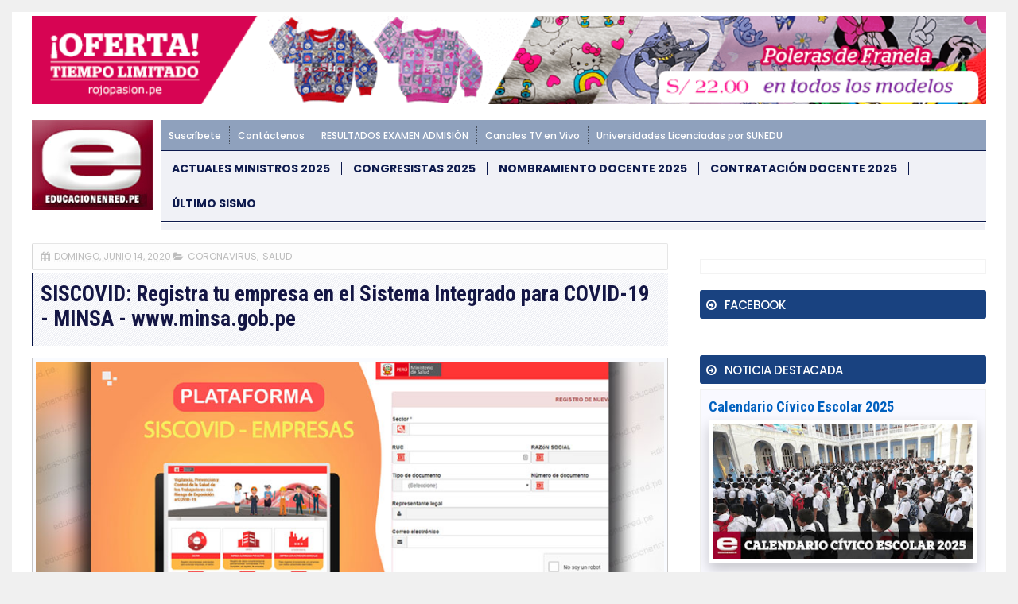

--- FILE ---
content_type: text/html; charset=UTF-8
request_url: https://noticia.educacionenred.pe/b/stats?style=WHITE_TRANSPARENT&timeRange=ALL_TIME&token=APq4FmAOkzn_CZvoLvRC65JxDgmqjrvy1oqeK1vRcBWDkItjUkfxGJt5kkfQ5zleuOI5Ajh1a7yfbVbQUGHASnG4GO6SCtgxbg
body_size: 41
content:
{"total":749550548,"sparklineOptions":{"backgroundColor":{"fillOpacity":0.1,"fill":"#ffffff"},"series":[{"areaOpacity":0.3,"color":"#fff"}]},"sparklineData":[[0,30],[1,22],[2,16],[3,24],[4,25],[5,24],[6,30],[7,30],[8,25],[9,17],[10,38],[11,34],[12,31],[13,34],[14,32],[15,32],[16,34],[17,35],[18,23],[19,24],[20,31],[21,59],[22,34],[23,37],[24,43],[25,34],[26,42],[27,36],[28,53],[29,100]],"nextTickMs":1365}

--- FILE ---
content_type: text/javascript; charset=UTF-8
request_url: https://noticia.educacionenred.pe/feeds/posts/default/-/coronavirus?alt=json-in-script&callback=related_results_labels&max-results=6
body_size: 13524
content:
// API callback
related_results_labels({"version":"1.0","encoding":"UTF-8","feed":{"xmlns":"http://www.w3.org/2005/Atom","xmlns$openSearch":"http://a9.com/-/spec/opensearchrss/1.0/","xmlns$blogger":"http://schemas.google.com/blogger/2008","xmlns$georss":"http://www.georss.org/georss","xmlns$gd":"http://schemas.google.com/g/2005","xmlns$thr":"http://purl.org/syndication/thread/1.0","id":{"$t":"tag:blogger.com,1999:blog-3913959796334052049"},"updated":{"$t":"2026-01-20T00:09:43.372-05:00"},"category":[{"term":"educacion"},{"term":"sismo-temblor-terremoto"},{"term":"nacional"},{"term":"normas-legales-el-peruano"},{"term":"internacional"},{"term":"politica"},{"term":"economia"},{"term":"examen-de-admision"},{"term":"minedu-noticias"},{"term":"carlincaturas"},{"term":"salud"},{"term":"cultural"},{"term":"nombramiento-docente"},{"term":"pronabec"},{"term":"local"},{"term":"huelga-magisterial"},{"term":"coronavirus"},{"term":"contrato-docente"},{"term":"coar"},{"term":"empleo-oferta-laboral"},{"term":"elecciones-onpe"},{"term":"policial"},{"term":"dolar-tipo-de-cambio"},{"term":"becas"},{"term":"beca18"},{"term":"deportes"},{"term":"congresistas"},{"term":"ciencia-y-tecnologia"},{"term":"examen-ascenso-nivel-magisterial"},{"term":"curriculo-nacional"},{"term":"sociedad"},{"term":"aprendo-en-casa"},{"term":"cursos-eventos-capacitaciones"},{"term":"auxiliares-de-educacion"},{"term":"ley-de-reforma-magisterial"},{"term":"inicio-ano-escolar"},{"term":"ministerio"},{"term":"tag"},{"term":"concurso-directores-subdirectores"},{"term":"unmsm"},{"term":"bono-familiar-universal"},{"term":"evaluacion-desempeno-docente"},{"term":"yo-me-quedo-en-casa"},{"term":"afp"},{"term":"turismo-y-ecologia"},{"term":"matricula-escolar"},{"term":"midis"},{"term":"espectaculo"},{"term":"futbol"},{"term":"ece"},{"term":"fernando-gamarra-morales"},{"term":"bn"},{"term":"onp"},{"term":"qali-warma"},{"term":"juegos-deportivos-escolares"},{"term":"fonavi"},{"term":"mensaje-a-la-nacion"},{"term":"papa-francisco-en-peru"},{"term":"derrama-magisterial"},{"term":"deuda-social"},{"term":"siagie-minedu"},{"term":"concurso-especialistas-ugel-dre"},{"term":"servir"},{"term":"uni"},{"term":"bono-380"},{"term":"palmas-magisteriales"},{"term":"cas"},{"term":"gastronomia-y-cocina-peruana"},{"term":"onem"},{"term":"maestros-interinos"},{"term":"zona-tec"},{"term":"jornada-escolar-completa"},{"term":"minsa"},{"term":"sunedu"},{"term":"mef"},{"term":"ascenso-nivel-educacion-tecnico-productiva"},{"term":"reasignacion-docente"},{"term":"aguinaldo"},{"term":"gratificacion"},{"term":"sutep"},{"term":"inei"},{"term":"pronied"},{"term":"tecnologia-y-educacion"},{"term":"evaluacion-desempeno-directivos-ie"},{"term":"gran-parada-militar-peru"},{"term":"ley-universitaria"},{"term":"bono-350"},{"term":"contrato-docente-institutos-superiores"},{"term":"feriado"},{"term":"pisa"},{"term":"carrera-publica-magisterial"},{"term":"concurso-directores-ugel"},{"term":"fondep"},{"term":"reniec"},{"term":"sueldo-minimo"},{"term":"tren-electrico"},{"term":"beca18-pronabec"},{"term":"onpe"},{"term":"bono"},{"term":"calendario-civico-escolar"},{"term":"toque-de-queda"},{"term":"unsa"},{"term":"cine-peliculas-estreno-trailer"},{"term":"cuna-mas"},{"term":"evaluacion-muestral"},{"term":"senamhi"},{"term":"cne"},{"term":"cts"},{"term":"en-vivo"},{"term":"fil-lima"},{"term":"mi-vivienda-techo-propio"},{"term":"drelm"},{"term":"machu-picchu"},{"term":"perueduca"},{"term":"cuadro-de-horas"},{"term":"unt"},{"term":"bono600"},{"term":"conareme"},{"term":"encargatura"},{"term":"null"},{"term":"proyecto-de-ley"},{"term":"reubicacion-docente-escala-magisterial"},{"term":"evaluacion-desempeno-directivos-ugel-dre"},{"term":"reforma-universitaria"},{"term":"bono-escolaridad"},{"term":"osinfor"},{"term":"aumento-de-sueldo"},{"term":"dia-del-logro"},{"term":"linea-1"},{"term":"nombre-oficial-en-peru"},{"term":"peip"},{"term":"unsaac"},{"term":"ceprunsa"},{"term":"juegos-florales-escolares-nacionales"},{"term":"mistura"},{"term":"concurso-directores-ugel-dre"},{"term":"ley-de-institutos"},{"term":"mundial-de-futbol"},{"term":"sineace"},{"term":"sunat"},{"term":"yanapay"},{"term":"bono-escuela"},{"term":"tramites-minedu"},{"term":"unap"},{"term":"unh"},{"term":"usil"},{"term":"alberto-fujimori"},{"term":"ecologia"},{"term":"jnj"},{"term":"unac"},{"term":"unamba"},{"term":"unfv"},{"term":"bcrp"},{"term":"enam"},{"term":"estado-de-emergencia"},{"term":"gam"},{"term":"internet"},{"term":"linea-2"},{"term":"pcm"},{"term":"qatar-2022"},{"term":"sedapal"},{"term":"tinkuy"},{"term":"trabajo-remoto"},{"term":"ucv"},{"term":"unica"},{"term":"unp"},{"term":"upao"},{"term":"urp"},{"term":"aspefam"},{"term":"buenas-practicas-docentes"},{"term":"dengue"},{"term":"evaluacion-desempeno-directivos-cetpro"},{"term":"ia"},{"term":"jne"},{"term":"mundial-rusia-2018"},{"term":"permuta"},{"term":"ascenso-nivel-educacion-tecnico"},{"term":"encargatura-directivos"},{"term":"eureka"},{"term":"feria-del-libro"},{"term":"fiestas-patrias"},{"term":"sije"},{"term":"ugel"},{"term":"unalm"},{"term":"unheval"},{"term":"beca-hijos-docentes"},{"term":"conamat"},{"term":"dre"},{"term":"el-peru-lee"},{"term":"epson"},{"term":"essalud"},{"term":"evaluacion-docente"},{"term":"gamer"},{"term":"indecopi"},{"term":"pnp"},{"term":"pucp"},{"term":"semana-turistica"},{"term":"uarm"},{"term":"ucsm"},{"term":"unach"},{"term":"unasam"},{"term":"uniscjsa"},{"term":"unprg"},{"term":"bono-alimentario"},{"term":"bono-wanuchay"},{"term":"bono210"},{"term":"cade"},{"term":"cmp"},{"term":"compromisos-desempeno"},{"term":"contraloria"},{"term":"convocatorias"},{"term":"cuarentena"},{"term":"defensoria"},{"term":"destaque-docente"},{"term":"fondepes"},{"term":"himno-nacional-del-peru"},{"term":"leon-trahtemberg"},{"term":"libro"},{"term":"mantenimiento-locales-escolares"},{"term":"mi-certificado"},{"term":"osiptel"},{"term":"paro-de-transportistas"},{"term":"parque-de-las-leyendas"},{"term":"racionalizacion"},{"term":"regiep"},{"term":"rim"},{"term":"ruc"},{"term":"sbs"},{"term":"senaju"},{"term":"senati"},{"term":"servicio-militar-obligatorio"},{"term":"servicio-militar-voluntario"},{"term":"siseve"},{"term":"uit"},{"term":"ulima"},{"term":"unamad"},{"term":"unc"},{"term":"unicef"},{"term":"unitru"},{"term":"unjbg"},{"term":"uns"},{"term":"unsch"},{"term":"upc"},{"term":"anp"},{"term":"beca-continuidad"},{"term":"beca-permanencia"},{"term":"bonificacion-escolaridad"},{"term":"bono-600"},{"term":"bono-atraccion-docente"},{"term":"brevete"},{"term":"britanico"},{"term":"buenas-practicas-gestion-educativa"},{"term":"cepunc"},{"term":"cepunt"},{"term":"concytec"},{"term":"eib"},{"term":"enel"},{"term":"enfen"},{"term":"gamarra"},{"term":"hogar"},{"term":"ideas-en-accion"},{"term":"igp"},{"term":"jec"},{"term":"juegos-panamericanos"},{"term":"la-cantuta"},{"term":"lima"},{"term":"linea-4"},{"term":"moda"},{"term":"mtc"},{"term":"nuevos-billetes"},{"term":"openai"},{"term":"orientacion-tramites-y-servicios"},{"term":"pension-65"},{"term":"produce"},{"term":"recertificacion"},{"term":"repositorio-minedu"},{"term":"ricoh"},{"term":"san-juan"},{"term":"serums"},{"term":"sis"},{"term":"sisfoh"},{"term":"tecnotic"},{"term":"teletrabajo"},{"term":"uandina"},{"term":"uch"},{"term":"ujbm"},{"term":"unaj"},{"term":"unam"},{"term":"une"},{"term":"unjfsc"},{"term":"usmp"},{"term":"vacaciones"},{"term":"whatsapp"},{"term":"yape"},{"term":"ades"},{"term":"android"},{"term":"anime"},{"term":"apafa"},{"term":"apec"},{"term":"biografia"},{"term":"bitcoin"},{"term":"bnp"},{"term":"callao"},{"term":"caslit"},{"term":"cepreuna"},{"term":"ceprevi"},{"term":"cepusm"},{"term":"cetemin"},{"term":"cibertec"},{"term":"coard"},{"term":"coldplay"},{"term":"conadis"},{"term":"concurso-escolar"},{"term":"concurso-personal-administrativo"},{"term":"contrato-docente-ensb"},{"term":"covid-19"},{"term":"crea-y-emprende"},{"term":"debate-presidencial"},{"term":"destaca-docente"},{"term":"doodle"},{"term":"ducacion"},{"term":"ecuador"},{"term":"educacion-inicial"},{"term":"efemerides"},{"term":"enaho"},{"term":"erce"},{"term":"escalafon"},{"term":"esfa"},{"term":"evaluacion-estudiante"},{"term":"evaluacion-excepcional"},{"term":"fap"},{"term":"fpf"},{"term":"google"},{"term":"hugo-diaz"},{"term":"identicole"},{"term":"idepunp"},{"term":"inpe"},{"term":"insn"},{"term":"ipe"},{"term":"juegos-en-linea"},{"term":"keiko-fujimori"},{"term":"mascotas"},{"term":"megapuerto"},{"term":"metro-de-lima"},{"term":"minera-hochschild"},{"term":"moyobamba"},{"term":"mtpe"},{"term":"nazarenas"},{"term":"nike"},{"term":"nombramiento-docente-institutos"},{"term":"nombramiento-docente-universidad-publica"},{"term":"onu"},{"term":"pandemia"},{"term":"premio-nacional-narrativa-ensayo"},{"term":"pronoei"},{"term":"pronte-en-carrera"},{"term":"rae"},{"term":"repared"},{"term":"rubricas"},{"term":"rusia"},{"term":"sencico"},{"term":"siaf"},{"term":"sifods"},{"term":"sjl"},{"term":"sunarp"},{"term":"tc"},{"term":"tecsup"},{"term":"top"},{"term":"tramites"},{"term":"tramites-online"},{"term":"trilce"},{"term":"tsunami"},{"term":"uaeh"},{"term":"uap"},{"term":"ucsp"},{"term":"unaat"},{"term":"unajma"},{"term":"und"},{"term":"unibagua"},{"term":"unifslb"},{"term":"unj"},{"term":"untumbes"},{"term":"unu"},{"term":"upch"},{"term":"utel"},{"term":"viral"},{"term":"visa"},{"term":"zoom"}],"title":{"type":"text","$t":"EDUCACIONENRED.PE"},"subtitle":{"type":"html","$t":"NOTICIAS DE EDUCACIÓN, MINEDU, CRONOGRAMA BN, NOMBRAMIENTO DOCENTE, CONTRATO DOCENTE, ONP, AFP"},"link":[{"rel":"http://schemas.google.com/g/2005#feed","type":"application/atom+xml","href":"https:\/\/noticia.educacionenred.pe\/feeds\/posts\/default"},{"rel":"self","type":"application/atom+xml","href":"https:\/\/www.blogger.com\/feeds\/3913959796334052049\/posts\/default\/-\/coronavirus?alt=json-in-script\u0026max-results=6"},{"rel":"alternate","type":"text/html","href":"https:\/\/noticia.educacionenred.pe\/search\/label\/coronavirus"},{"rel":"hub","href":"http://pubsubhubbub.appspot.com/"},{"rel":"next","type":"application/atom+xml","href":"https:\/\/www.blogger.com\/feeds\/3913959796334052049\/posts\/default\/-\/coronavirus\/-\/coronavirus?alt=json-in-script\u0026start-index=7\u0026max-results=6"}],"author":[{"name":{"$t":"webmaster"},"uri":{"$t":"http:\/\/www.blogger.com\/profile\/04449409826549668436"},"email":{"$t":"noreply@blogger.com"},"gd$image":{"rel":"http://schemas.google.com/g/2005#thumbnail","width":"16","height":"16","src":"https:\/\/img1.blogblog.com\/img\/b16-rounded.gif"}}],"generator":{"version":"7.00","uri":"http://www.blogger.com","$t":"Blogger"},"openSearch$totalResults":{"$t":"471"},"openSearch$startIndex":{"$t":"1"},"openSearch$itemsPerPage":{"$t":"6"},"entry":[{"id":{"$t":"tag:blogger.com,1999:blog-3913959796334052049.post-2082068891853565951"},"published":{"$t":"2024-01-15T20:55:00.000-05:00"},"updated":{"$t":"2024-01-16T05:11:51.141-05:00"},"category":[{"scheme":"http://www.blogger.com/atom/ns#","term":"coronavirus"},{"scheme":"http://www.blogger.com/atom/ns#","term":"minsa"},{"scheme":"http://www.blogger.com/atom/ns#","term":"normas-legales-el-peruano"},{"scheme":"http://www.blogger.com/atom/ns#","term":"salud"}],"title":{"type":"text","$t":"R. M. Nº 022-2024\/MINSA.- Aprueban Directiva Administrativa que establece las disposiciones para la vigilancia, prevención y control de la salud de los trabajadores con riesgo de exposición a SARS-CoV-2"},"content":{"type":"html","$t":"\u003C!-- ini --\u003E\u003Ccenter\u003E\u003Cdiv class=\"imgnot\"\u003E\u003Cimg alt=\"R. M. Nº 022-2024\/MINSA.- Aprueban Directiva Administrativa que establece las disposiciones para la vigilancia, prevención y control de la salud de los trabajadores con riesgo de exposición a SARS-CoV-2\" title=\"R. M. Nº 022-2024\/MINSA.- Aprueban Directiva Administrativa que establece las disposiciones para la vigilancia, prevención y control de la salud de los trabajadores con riesgo de exposición a SARS-CoV-2\" width=\"100%\" src=\"https:\/\/blogger.googleusercontent.com\/img\/b\/R29vZ2xl\/AVvXsEj-ho8nPZAWw3HotqcEU6F9qJLKuaWA08N5nHwpIgcPou90pfh_21f-dIRP2JwL78nnKmGpIpzVYUCzAeE1LLKne0y84v4sRivUdL5DjMC3vVko3WRmQxsIZkSBv8-90Tbsg9VZyFQ1_x6b\/s1600\/291011-rm-022-2024-minsa-aprueban-directiva-administrativa-que-establece-disposiciones.jpg\"\u003E\u003C\/div\u003E\u003C\/center\u003E\n\u003C!-- inserr --\u003E\n\u003Cstrong\u003E\u003Ccenter\u003EMINISTERIO DE SALUD\u003Cbr \/\u003E\n\u003Cbr \/\u003E\n\u003Ca href=\"https:\/\/noticia.educacionenred.pe\/2024\/01\/rm-022-2024-minsa-aprueban-directiva-administrativa-que-establece-disposiciones-para-291011.html\"\u003EAprueban Directiva Administrativa que establece las disposiciones para la vigilancia, prevención y control de la salud de los trabajadores con riesgo de exposición a SARS-CoV-2\u003C\/a\u003E\u003Cbr \/\u003E\n\u003Cbr \/\u003E\n\u003Ca href=\"https:\/\/noticia.educacionenred.pe\/2024\/01\/rm-022-2024-minsa-aprueban-directiva-administrativa-que-establece-disposiciones-para-291011.html\"\u003ERESOLUCIÓN MINISTERIAL Nº 022-2024\/MINSA\u003C\/a\u003E\u003C\/center\u003E\u003C\/strong\u003E\u003Cbr \/\u003E\n\u003Cbr \/\u003E\nLima, 13 de enero del 2024\u003Cbr \/\u003E\n\u003Cbr \/\u003E\nVistos; el Expediente Nº UFETP020240000003, que contiene el Memorándum Nº D000164-2024-DGIESP-MINSA de la Dirección General de Intervenciones Estratégicas en Salud Pública, que remite el Informe Nº D000004-2024-UFETP-MINSA de la Unidad Funcional de Prevención y Manejo de Enfermedades Transmisibles Priorizadas; y el Informe Nº D000035-2024-OGAJ-MINSA, elaborado por la Oficina General de Asesoría Jurídica del Ministerio de Salud;\u003Cbr \/\u003E\n\u003Cbr \/\u003E\nCONSIDERANDO:\u003Cbr \/\u003E\n\u003Cbr \/\u003E\nQue, los numerales I y II del Título Preliminar de la Ley Nº 26842, Ley General de Salud, disponen que la Salud es condición indispensable del desarrollo humano y medio fundamental para alcanzar el bienestar individual y colectivo, y que la protección de la salud es de interés público, siendo responsabilidad del Estado regularla, vigilarla y promoverla;\u003Cbr \/\u003E\n\u003Cbr \/\u003E\nQue, el numeral 1 del artículo 3 del Decreto Legislativo Nº 1161, Ley de Organización y Funciones del Ministerio de Salud, establece que el Ministerio de Salud es competente en salud de las personas; y su artículo 4 dispone que el Sector Salud está conformado por el Ministerio de Salud, como organismo rector, las entidades adscritas a él y aquellas instituciones públicas y privadas de nivel nacional, regional y local, y personas naturales que realizan actividades vinculadas a las competencias establecidas en dicha Ley, y que tienen impacto directo o indirecto en la salud, individual o colectiva;\u003Cbr \/\u003E\n\u003Cbr \/\u003E\nQue, el artículo 4-A del citado Decreto Legislativo, modificado por el Decreto Legislativo Nº 1504, Decreto Legislativo que fortalece al Instituto Nacional de Salud para la Prevención y Control de Enfermedades, señala que la potestad rectora del Ministerio de Salud comprende la facultad que tiene para normar, supervisar, fiscalizar y, cuando corresponda, sancionar, en los ámbitos que comprenden la materia de salud. La rectoría en materia de salud dentro del sector la ejerce el Ministerio de Salud por cuenta propia o, por delegación expresa, a través de sus organismos públicos adscritos y, dentro del marco y los límites establecidos en la presente ley, la Ley Orgánica del Poder Ejecutivo, las normas sustantivas que regulan la actividad sectorial y, las normas que rigen el proceso de descentralización;\u003Cbr \/\u003E\n\u003Cbr \/\u003E\nQue, los literales b) y h) del artículo 5 del Decreto Legislativo Nº 1161, modificado por el Decreto Legislativo Nº 1504, señalan que son funciones rectoras del Ministerio de Salud, formular, planear, dirigir, coordinar, ejecutar, supervisar y evaluar la política nacional y sectorial de promoción de la salud, prevención y control de enfermedades, recuperación, rehabilitación en salud, tecnologías en salud y buenas prácticas en salud, bajo su competencia, aplicable a todos los niveles de gobierno; así como, dictar normas y lineamientos técnicos para la adecuada ejecución y supervisión de la política nacional y políticas sectoriales de salud, entre otros;\u003Cbr \/\u003E\n\u003Cbr \/\u003E\nQue, el artículo 63 del Reglamento de Organización y Funciones del Ministerio de Salud, aprobado por Decreto Supremo Nº 008-2017-SA, modificado por el Decreto Supremo Nº 011-2017-SA, establece que, la Dirección General de Intervenciones Estratégicas en Salud Pública es el órgano de línea del Ministerio de Salud, dependiente del Viceministerio de Salud Pública, competente para dirigir y coordinar las intervenciones estratégicas de Salud Pública en materia de Salud Mental, Prevención y Control de Discapacidad, Salud Sexual y Reproductiva, Prevención y Control de Enfermedades No Transmisibles, Raras y Huérfanas, Prevención y Control del Cáncer, Inmunizaciones, Salud Bucal, Prevención y Control de Enfermedades Metaxénicas y Zoonosis, Prevención y Control de VIH- SIDA, Enfermedades de Transmisión Sexual y Hepatitis, Prevención y Control de la Tuberculosis, Intervenciones por curso de vida y ciudadano integral, Promoción de la Salud; y Pueblos Indígenas u originarios;\u003Cbr \/\u003E\n\u003Cbr \/\u003E\nQue, asimismo, de acuerdo con el literal b) del artículo 64 del Reglamento de Organización y Funciones del Ministerio de Salud, la Dirección General de Intervenciones Estratégicas en Salud Pública tiene entre sus funciones, proponer, evaluar y supervisar la implementación de políticas, normas, lineamientos y otros documentos normativos en materia de intervenciones estratégicas de Salud Pública;\u003Cbr \/\u003E\n\u003Cbr \/\u003E\nQue, mediante los documentos del visto, la Dirección General de Intervenciones Estratégicas en Salud Pública, señala que, actualmente el país se encuentra en una fase endémica de la COVID-19, habiéndose presentado un leve incremento de casos focalizados, relacionados con la aparición de nuevos sublinajes de la variante Omicrón; asimismo, señala que de acuerdo con la Organización Mundial de la Salud (OMS), los países deben transitar del modo de emergencia, al manejo de la COVID-19 junto con otras enfermedades infecciosas;\u003Cbr \/\u003E\n\u003Cbr \/\u003E\nQue, en ese sentido, la Dirección General de Intervenciones Estratégicas en Salud Pública precisa que resulta necesario actualizar la normativa relacionada con la vigilancia, prevención y control de la salud de los trabajadores con riesgo de exposición a SARS-CoV-2, considerando el contexto epidemiológico actual, puesto que la COVID-19 ya no constituye una emergencia de salud pública internacional;\u003Cbr \/\u003E\n\u003Cbr \/\u003E\nCon el visado de la Dirección General de Intervenciones Estratégicas en Salud Pública, del Instituto Nacional de Salud, de la Oficina General de Asesoría Jurídica y del Despacho Viceministerial de Salud Pública; y,\u003Cbr \/\u003E\n\u003Cbr \/\u003E\nDe conformidad con lo dispuesto en el Decreto Legislativo Nº 1161, Ley de Organización y Funciones del Ministerio de Salud, y modificatorias; y el Reglamento de Organización y Funciones del Ministerio de Salud, aprobado por Decreto Supremo Nº 008-2017-SA, y modificatorias;\u003Cbr \/\u003E\n\u003Cbr \/\u003E\nSE RESUELVE:\u003Cbr \/\u003E\n\u003Cbr \/\u003E\n\u003Cstrong\u003EArtículo 1.- Derogación\u003C\/strong\u003E\u003Cbr \/\u003E\n\u003Cbr \/\u003E\nDerogar la Directiva Administrativa Nº 339-MINSA\/DGIESP-2023, Directiva Administrativa que establece las disposiciones para la vigilancia, prevención y control de la salud de los trabajadores con riesgo de exposición a SARS-CoV-2, aprobada por Resolución Ministerial Nº 031-2023-MINSA.\u003Cbr \/\u003E\n\u003Cbr \/\u003E\n\u003Cstrong\u003EArtículo 2.- Aprobación\u003C\/strong\u003E\u003Cbr \/\u003E\n\u003Cbr \/\u003E\nAprobar la Directiva Administrativa Nº 349-MINSA\/DGIESP-2024, Directiva Administrativa que establece las disposiciones para la vigilancia, prevención y control de la salud de los trabajadores con riesgo de exposición a SARS-CoV-2, conforme al anexo que forma parte integrante de la presente Resolución Ministerial y que se publica en la sede digital del Ministerio de Salud.\u003Cbr \/\u003E\n\u003Cbr \/\u003E\n\u003Cstrong\u003EArtículo 3.- Publicación\u003C\/strong\u003E\u003Cbr \/\u003E\n\u003Cbr \/\u003E\nDisponer la publicación de la presente Resolución Ministerial en el Diario Oficial El Peruano y encargar a la Oficina de Transparencia y Anticorrupción de la Secretaría General la publicación de la presente Resolución Ministerial y su anexo en la sede digital del Ministerio de Salud.\u003Cbr \/\u003E\n\u003Cbr \/\u003E\nRegístrese, comuníquese y publíquese.\u003Cbr \/\u003E\n\u003Cbr \/\u003E\nCÉSAR HENRY VÁSQUEZ SÁNCHEZ\u003Cbr \/\u003E\nMinistro de Salud\u003Cbr \/\u003E\n\u003Cbr \/\u003E\n[\u003Ca href=\"https:\/\/noticia.educacionenred.pe\/p\/normas-legales-el-peruano.html\" title=\"Normas Legales, Diario Oficial El Peruano\"\u003EEl Peruano: 15\/01\/2024\u003C\/a\u003E]\u003Cbr \/\u003E\n\n\u003Cbr \/\u003E\n\u003Cscript\u003Evar copyr = \"elperuano.pe\";document.write(diva + copyr + dive);\u003C\/script\u003E\u003Cbr \/\u003E\n\n\u003C!-- end --\u003E\n\u003C!-- Martes 16-01-2024 \/ 05:09 am --\u003E\n\u003C!-- [291011] --\u003E\n"},"link":[{"rel":"edit","type":"application/atom+xml","href":"https:\/\/www.blogger.com\/feeds\/3913959796334052049\/posts\/default\/2082068891853565951"},{"rel":"self","type":"application/atom+xml","href":"https:\/\/www.blogger.com\/feeds\/3913959796334052049\/posts\/default\/2082068891853565951"},{"rel":"alternate","type":"text/html","href":"https:\/\/noticia.educacionenred.pe\/2024\/01\/rm-022-2024-minsa-aprueban-directiva-administrativa-que-establece-disposiciones-para-291011.html","title":"R. M. Nº 022-2024\/MINSA.- Aprueban Directiva Administrativa que establece las disposiciones para la vigilancia, prevención y control de la salud de los trabajadores con riesgo de exposición a SARS-CoV-2"}],"author":[{"name":{"$t":"Unknown"},"email":{"$t":"noreply@blogger.com"},"gd$image":{"rel":"http://schemas.google.com/g/2005#thumbnail","width":"16","height":"16","src":"https:\/\/img1.blogblog.com\/img\/b16-rounded.gif"}}],"media$thumbnail":{"xmlns$media":"http://search.yahoo.com/mrss/","url":"https:\/\/blogger.googleusercontent.com\/img\/b\/R29vZ2xl\/AVvXsEj-ho8nPZAWw3HotqcEU6F9qJLKuaWA08N5nHwpIgcPou90pfh_21f-dIRP2JwL78nnKmGpIpzVYUCzAeE1LLKne0y84v4sRivUdL5DjMC3vVko3WRmQxsIZkSBv8-90Tbsg9VZyFQ1_x6b\/s72-c\/291011-rm-022-2024-minsa-aprueban-directiva-administrativa-que-establece-disposiciones.jpg","height":"72","width":"72"}},{"id":{"$t":"tag:blogger.com,1999:blog-3913959796334052049.post-2736819189650694182"},"published":{"$t":"2024-01-08T22:07:00.004-05:00"},"updated":{"$t":"2024-01-08T22:45:58.441-05:00"},"category":[{"scheme":"http://www.blogger.com/atom/ns#","term":"coronavirus"},{"scheme":"http://www.blogger.com/atom/ns#","term":"minsa"},{"scheme":"http://www.blogger.com/atom/ns#","term":"salud"}],"title":{"type":"text","$t":"MINSA descarta Sexta Ola de COVID-19 en el Perú"},"content":{"type":"html","$t":"\u003C!-- ini --\u003E\u003Ccenter\u003E\u003Cdiv class=\"imgnot\"\u003E\u003Cimg alt=\"MINSA descarta Sexta Ola de COVID-19 en el Perú\" title=\"MINSA descarta Sexta Ola de COVID-19 en el Perú\" width=\"100%\" src=\"https:\/\/blogger.googleusercontent.com\/img\/b\/R29vZ2xl\/AVvXsEh93EVA8dO3lR7Ftlk3R806oyIHOMuUx1WbuOr9nSL35zF0HM4O6xypO9T8LZG0Jo8LBlozgVG2Dxvt51-tpccMAOEIqPijKXexMPlsRpAwYz4q4ziRHuSxMQmi2TSSxRooRBG9SY4DysUX\/w851-c-h444\/290552-minsa-descarta-sexta-ola-covid-19-peru.jpg\"\u003E\u003C\/div\u003E\u003C\/center\u003E\n\u003C!-- inserr --\u003E\n\u003Cstrong\u003EPese al aumento de casos de COVID-19 en el país, el Ministerio de Salud (MINSA) descartó la existencia de una sexta ola de la enfermedad, refutando especulaciones circuladas en redes sociales.\u003C\/strong\u003E En una conferencia de prensa, el ministro de Salud, César Vásquez, afirmó que aunque ha habido un incremento considerable de contagios, la mayoría corresponde a pacientes afectados por un nuevo sublinaje del virus, caracterizado por ser altamente contagioso pero de baja letalidad.\u003Cbr \/\u003E\n\u003Cbr \/\u003E\n\u003Cblockquote class=b1\u003E\"Estamos muy lejos de las cifras que corresponderían a una sexta ola. Aunque hay un aumento significativo de casos, sobre todo durante las festividades de Navidad y Año Nuevo, está dentro de las estadísticas esperables\", indicó el ministro.\u003C\/blockquote\u003E\u003Cbr \/\u003E\n\u003Cbr \/\u003E\nVásquez destacó que, hasta el momento, no se ha registrado un incremento significativo en las hospitalizaciones, ingresos a unidades de cuidados intensivos (UCI) ni en el número de fallecidos por COVID-19. Informó que, durante la primera semana epidemiológica, se han reportado 13 fallecidos, la mayoría de ellos pertenecientes a grupos vulnerables.\u003Cbr \/\u003E\n\u003Cbr \/\u003E\nEl titular del MINSA expresó su preocupación por la difusión de información errónea por parte de \"opinólogos\" en los medios de comunicación, quienes han alarmado a la población con afirmaciones falsas sobre la sexta ola y la eficacia de la vacuna Bivalente que se aplica actualmente en el Perú.\u003Cbr \/\u003E\n\u003Cbr \/\u003E\n\"Estamos evaluando iniciar acciones legales contra aquellos 'opinólogos' que difunden información falsa. Esto genera miedo en la población y afecta la confianza en la vacunación. Exhorto a la población a confiar en el MINSA y seguir las indicaciones oficiales\", concluyó el ministro César Vásquez.\u003Cbr \/\u003E\n\n\u003Cbr \/\u003E\n\u003Cscript\u003Evar copyr = \"gestion.pe\";document.write(diva + copyr + dive);\u003C\/script\u003E\u003Cbr \/\u003E\n\n\u003C!-- end --\u003E\n\u003C!-- Lunes 8-01-2024 \/ 10:44 pm --\u003E\n\u003C!-- [290552] --\u003E\n"},"link":[{"rel":"edit","type":"application/atom+xml","href":"https:\/\/www.blogger.com\/feeds\/3913959796334052049\/posts\/default\/2736819189650694182"},{"rel":"self","type":"application/atom+xml","href":"https:\/\/www.blogger.com\/feeds\/3913959796334052049\/posts\/default\/2736819189650694182"},{"rel":"alternate","type":"text/html","href":"https:\/\/noticia.educacionenred.pe\/2024\/01\/minsa-descarta-sexta-ola-covid-19-peru-290552.html","title":"MINSA descarta Sexta Ola de COVID-19 en el Perú"}],"author":[{"name":{"$t":"Unknown"},"email":{"$t":"noreply@blogger.com"},"gd$image":{"rel":"http://schemas.google.com/g/2005#thumbnail","width":"16","height":"16","src":"https:\/\/img1.blogblog.com\/img\/b16-rounded.gif"}}],"media$thumbnail":{"xmlns$media":"http://search.yahoo.com/mrss/","url":"https:\/\/blogger.googleusercontent.com\/img\/b\/R29vZ2xl\/AVvXsEh93EVA8dO3lR7Ftlk3R806oyIHOMuUx1WbuOr9nSL35zF0HM4O6xypO9T8LZG0Jo8LBlozgVG2Dxvt51-tpccMAOEIqPijKXexMPlsRpAwYz4q4ziRHuSxMQmi2TSSxRooRBG9SY4DysUX\/s72-w851-h444-c\/290552-minsa-descarta-sexta-ola-covid-19-peru.jpg","height":"72","width":"72"}},{"id":{"$t":"tag:blogger.com,1999:blog-3913959796334052049.post-839875498899574357"},"published":{"$t":"2023-12-29T06:01:00.002-05:00"},"updated":{"$t":"2023-12-29T11:35:46.464-05:00"},"category":[{"scheme":"http://www.blogger.com/atom/ns#","term":"coronavirus"},{"scheme":"http://www.blogger.com/atom/ns#","term":"covid-19"},{"scheme":"http://www.blogger.com/atom/ns#","term":"minsa"},{"scheme":"http://www.blogger.com/atom/ns#","term":"salud"}],"title":{"type":"text","$t":"COVID-19: Minsa exhorta usar mascarilla ante la sospecha de coronavirus o de una infección respiratoria"},"content":{"type":"html","$t":"\u003C!-- ini --\u003E\u003Ccenter\u003E\u003Cdiv class=\"imgnot\"\u003E\u003Cimg alt=\"COVID-19: Minsa exhorta usar mascarilla ante la sospecha de coronavirus o de una infección respiratoria\" title=\"COVID-19: Minsa exhorta usar mascarilla ante la sospecha de coronavirus o de una infección respiratoria\" width=\"100%\" src=\"https:\/\/blogger.googleusercontent.com\/img\/b\/R29vZ2xl\/AVvXsEg8wm4ZQyiRMHh3oTq6ZwMWInTh7eDQgyhs5eH0d3Wo9s1J-KopqN34NJaid3Z_b3a5oLakU5CdF-sA1i7AhIjJgkOM-M1D8-wMjq51mkUV2-hqR5d7LxW2wD3LGL-S8xXunBF91VY02ptM\/s1600\/289825-covid-19-minsa-exhorta-usar-mascarilla-sospecha-coronavirus-una-infeccion.jpg\"\u003E\u003C\/div\u003E\u003C\/center\u003E\n\u003C!-- inserr --\u003E\n\u003Cstrong\u003EEsta medida de prevención protegerá a la población de mayores contagios y complicaciones graves\u003C\/strong\u003E. Si sospechas que tienes covid-19 o presentas síntomas de una infección respiratoria, debes usar mascarilla en todo momento para evitar contagiar a quienes están cerca, más aún ahora que mucha gente planea reunirse por el Año Nuevo, recomendó el Ministerio de Salud (Minsa).\u003Cbr \/\u003E\n\u003Cbr \/\u003E\n\"Es importantísimo considerar las medidas que todos aprendimos durante la pandemia, como el adecuado lavado de manos y, sobre todo, el uso de mascarillas cuando uno tiene síntomas respiratorios, es decir cuando estamos aparentemente resfriados\", sostuvo Ricardo Peña, viceministro de Salud Pública del Minsa.\u003Cbr \/\u003E\n\u003Cbr \/\u003E\nEl epidemiólogo indicó que no se debe esperar una prueba de confirmación de coronavirus para empezar a usar el tapabocas. \"No debemos tener una prueba positiva (para usar mascarilla). Si vamos a acudir al trabajo o vamos de visita, el uso de la mascarilla es el medio a través del cual se reduce la capacidad de propagación de virus respiratorios\".\u003Cbr \/\u003E\n\u003Cbr \/\u003E\n\u003Cstrong\u003E¿Qué otras medidas tomar?\u003C\/strong\u003E\u003Cbr \/\u003E\n\u003Cbr \/\u003E\nRicardo Peña sugirió retomar \"las costumbres que verdaderamente reducen el riesgo de contraer estas enfermedades\", en las que se incluyen el covid-19 y todas sus nuevas variantes, como la JN.1, recientemente detectada en el Perú.\u003Cbr \/\u003E\n\u003Cbr \/\u003E\n\"Hay que tener siempre a mano el alcohol en gel o alcohol, usar mascarilla donde estemos, evitar lugares no ventilados o con poco flujo de aire. Estas son maneras saludables de protegernos para evitar (en estos días) la enfermedad en nuestros padres o abuelos, quienes son susceptibles de contagios y complicaciones\", detalló en entrevista con RPP.\u003Cbr \/\u003E\n\u003Cbr \/\u003E\n\u003Cstrong\u003EVacunarse para proteger enfermedad grave\u003C\/strong\u003E\u003Cbr \/\u003E\n\u003Cbr \/\u003E\nPidió completar el esquema de vacunación contra el covid-19, sea cual sea nuestra edad, y de forma prioritaria a los adultos mayores o personas con enfermedades crónicas, como diabetes, hipertensión, cáncer u otras que requieran atención especial.\u003Cbr \/\u003E\n\u003Cbr \/\u003E\nLas personas susceptibles de complicaciones con un contagio de covid-19 son aquellas que se encuentran en \"los extremos de la vida, o sea, muy niños son muy adultos, con comorbilidades\", enfatizó el viceministro de salud.\u003Cbr \/\u003E\n\u003Cbr \/\u003E\n\u003Cstrong\u003ENueva variante\u003C\/strong\u003E\u003Cbr \/\u003E\n\u003Cbr \/\u003E\nEl equipo de vigilancia genómica del Instituto Nacional de Salud (INS) del Ministerio de Salud (Minsa) identificó los primeros 12 casos del linaje JN.1 en el Perú, descendiente del altamente mutado linaje BA.2.86 (coloquialmente llamado \"pirola') que proviene de la variante ómicron.\u003Cbr \/\u003E\n\u003Cbr \/\u003E\nA través de la vigilancia genómica del SARS-CoV-2 se ha identificado estos casos en muestras respiratorias tomadas entre el 14 y 28 de noviembre en Lima centro (7), Lima este (2), Lima sur (1), Callao (1) y la región San Martín (1). Los casos corresponden a personas entre los 23 y 58 años de edad, que hasta el momento se encuentran estables y en manejo ambulatorio.\u003Cbr \/\u003E\n\u003Cbr \/\u003E\nLos investigadores del INS indicaron que el linaje JN.1 era considerado parte del linaje BA.2.86 o \"pirola'; sin embargo, debido a su rápido aumento a nivel mundial, y siendo actualmente el segundo linaje más prevalente en los Estados Unidos, la Organización Mundial de la Salud (OMS) decidió el 19 de diciembre de 2023 clasificar al linaje JN.1 como una \"variante de interés\" separada de su linaje parental.\u003Cbr \/\u003E\n\u003Cbr \/\u003E\nSegún la evaluación realizada por la OMS, esta variante se considera de \"bajo riesgo\" para la salud pública. Actualmente no hay evidencia que produzca un cuadro clínico diferente o más severo comparado con otros linajes ómicron.\u003Cbr \/\u003E\n\u003Cbr \/\u003E\nFrente a la detección de esta variante, el Minsa recomienda fortalecer las medidas de control para covid-19, especialmente completar el esquema de vacunación correspondiente, que incluye la aplicación de la vacuna bivalente, la cual ofrece protección específica frente a los linajes ómicron como JN.1. Además de la vacunación, se recomienda mantener los ambientes ventilados y usar mascarilla en caso presentemos síntomas respiratorios.\u003Cbr \/\u003E\n\u003Cbr \/\u003E\n\u003Ccenter\u003E\u003Cblockquote class=\"twitter-tweet\"\u003E\u003Cp lang=\"es\" dir=\"ltr\"\u003E\u003Ca href=\"https:\/\/twitter.com\/hashtag\/COMUNICADO?src=hash\u0026ref_src=twsrc%5Etfw\"\u003E#COMUNICADO\u003C\/a\u003E | El Ministerio de Salud, ante el incremento de casos de covid-19, recomienda lo siguiente: \u003Ca href=\"https:\/\/t.co\/ZSWbkMilTE\"\u003Epic.twitter.com\/ZSWbkMilTE\u003C\/a\u003E\u003C\/p\u003E- Ministerio de Salud (@Minsa_Peru) \u003Ca href=\"https:\/\/twitter.com\/Minsa_Peru\/status\/1740221436953047169?ref_src=twsrc%5Etfw\"\u003EDecember 28, 2023\u003C\/a\u003E\u003C\/blockquote\u003E \u003Cscript async src=\"https:\/\/platform.twitter.com\/widgets.js\" charset=\"utf-8\"\u003E\u003C\/script\u003E\u003C\/center\u003E\u003Cbr \/\u003E\n\n\u003Cbr \/\u003E\n\u003Cscript\u003Evar copyr = \"andina.pe\";document.write(diva + copyr + dive);\u003C\/script\u003E\u003Cbr \/\u003E\n\n\u003C!-- end --\u003E\n\u003C!-- Viernes 29-12-2023 \/ 11:34 am --\u003E\n\u003C!-- [289825] --\u003E\n"},"link":[{"rel":"edit","type":"application/atom+xml","href":"https:\/\/www.blogger.com\/feeds\/3913959796334052049\/posts\/default\/839875498899574357"},{"rel":"self","type":"application/atom+xml","href":"https:\/\/www.blogger.com\/feeds\/3913959796334052049\/posts\/default\/839875498899574357"},{"rel":"alternate","type":"text/html","href":"https:\/\/noticia.educacionenred.pe\/2023\/12\/covid-19-minsa-exhorta-usar-mascarilla-ante-sospecha-coronavirus-una-infeccion-289825.html","title":"COVID-19: Minsa exhorta usar mascarilla ante la sospecha de coronavirus o de una infección respiratoria"}],"author":[{"name":{"$t":"Unknown"},"email":{"$t":"noreply@blogger.com"},"gd$image":{"rel":"http://schemas.google.com/g/2005#thumbnail","width":"16","height":"16","src":"https:\/\/img1.blogblog.com\/img\/b16-rounded.gif"}}],"media$thumbnail":{"xmlns$media":"http://search.yahoo.com/mrss/","url":"https:\/\/blogger.googleusercontent.com\/img\/b\/R29vZ2xl\/AVvXsEg8wm4ZQyiRMHh3oTq6ZwMWInTh7eDQgyhs5eH0d3Wo9s1J-KopqN34NJaid3Z_b3a5oLakU5CdF-sA1i7AhIjJgkOM-M1D8-wMjq51mkUV2-hqR5d7LxW2wD3LGL-S8xXunBF91VY02ptM\/s72-c\/289825-covid-19-minsa-exhorta-usar-mascarilla-sospecha-coronavirus-una-infeccion.jpg","height":"72","width":"72"}},{"id":{"$t":"tag:blogger.com,1999:blog-3913959796334052049.post-6420701490413130944"},"published":{"$t":"2022-10-27T09:03:00.001-05:00"},"updated":{"$t":"2022-10-28T01:41:07.540-05:00"},"category":[{"scheme":"http://www.blogger.com/atom/ns#","term":"coronavirus"},{"scheme":"http://www.blogger.com/atom/ns#","term":"salud"}],"title":{"type":"text","$t":"YA ES OFICIAL: Estado de emergencia por Covid-19 en Perú llegó a su fin y derogan todas las restricciones (D. S. Nº 130-2022-PCM)"},"content":{"type":"html","$t":"\u003C!-- ini --\u003E\u003Ccenter\u003E\u003Cdiv class=\"imgnot\"\u003E\u003Cimg alt=\"YA ES OFICIAL: Estado de emergencia por Covid-19 en Perú llegó a su fin y derogan todas las restricciones (D. S. Nº 130-2022-PCM)\" title=\"YA ES OFICIAL: Estado de emergencia por Covid-19 en Perú llegó a su fin y derogan todas las restricciones (D. S. Nº 130-2022-PCM)\" width=\"100%\" src=\"https:\/\/blogger.googleusercontent.com\/img\/b\/R29vZ2xl\/AVvXsEjv_g9JI46R7vp1_l7dqhzF7HkTnmJU8NoHL1H6VCIUKdmkAa451XAHwkjXQarE-oulvJYYjuFXdc_v3GV4tLubii-j73wF21JozTpuh8PEtcelQ5g4NCwl0BRlGdttYJWEWHMrBu8eK6-z\/s1600\/261109-ya-es-oficial-estado-emergencia-covid-19-peru-llego-su-fin-derogan-todas.jpg\"\u003E\u003C\/div\u003E\u003C\/center\u003E\n\u003C!-- inserr --\u003E\n\u003Cstrong\u003EGobierno oficializó abolir todas las restricciones que se tenía por coronavirus. \"Se derogan todas las restricciones\", se lee en la norma legal publicado en el \u003Ca href=\"https:\/\/noticia.educacionenred.pe\/p\/normas-legales-el-peruano.html\" title=\"Normas Legales, Diario Oficial El Peruano\"\u003Ediario oficial El Peruano\u003C\/a\u003E.\u003C\/strong\u003E\u003Cbr \/\u003E\n\u003Cbr \/\u003E\nEl Gobierno oficializó hoy la decisión de dejar sin efecto el estado de emergencia nacional establecido a causa de la pandemia de la covid-19, con la derogación del decreto supremo que impuso esa medida desde el 2020.\u003Cbr \/\u003E\n\u003Cbr \/\u003E\nDicha decisión se debe a la evolución de la pandemia, el avance del proceso de vacunación y la disminución de casos postivos y consta en el \u003Ca href=https:\/\/noticia.educacionenred.pe\/2022\/10\/ds-130-2022-pcm-derogan-ds-016-2022-pcm-ds-que-declara-estado-emergencia-nacional-261099.html\u003EDecreto Supremo N° 130-2022-PCM\u003C\/a\u003E, publicado hoy en el \u003Ca href=\"https:\/\/noticia.educacionenred.pe\/p\/normas-legales-el-peruano.html\" title=\"Normas Legales, Diario Oficial El Peruano\"\u003EBoletín de Normas Legales del Diario Oficial El Peruano\u003C\/a\u003E.\u003Cbr \/\u003E\n\u003Cbr \/\u003E\nEl dispositivo legal deroga, a su vez, al decreto supremo 016-2022-PCM y otros, que disponen sus prórrogas y modificaciones.\u003Cbr \/\u003E\n\u003Cbr \/\u003E\nEstos son los Decretos Supremos N° 030-2022-PCM, N° 041-2022-PCM, N° 058-2022-PCM, N° 063-2022-PCM, N° 069-2022-PCM, N° 076-2022-PCM, N° 092-2022-PCM, N° 108-2022-PCM y N° 118-2022-PCM.\u003Cbr \/\u003E\n\n\u003Cdiv class=\"box-url-nl\"\u003E\u003Cspan class=s-urle\u003E\u003Ca href=https:\/\/noticia.educacionenred.pe\/2022\/10\/ds-130-2022-pcm-derogan-ds-016-2022-pcm-ds-que-declara-estado-emergencia-nacional-261099.html\u003ED. S. Nº 130-2022-PCM.- Derogan el D. S. N° 016-2022-PCM, D. S. que declara Estado de Emergencia Nacional por las circunstancias que afectan la vida y salud de las personas como consecuencia de la COVID-19 y establece nuevas medidas para el restablecimiento de la convivencia social, sus prórrogas y modificaciones\u003C\/a\u003E\u003C\/span\u003E\u003C\/div\u003E\u003Cbr \/\u003E\n\n\u003Cbr \/\u003E\n\u003Cscript\u003Evar copyr = \"educacionenred.pe\";document.write(diva + copyr + dive);\u003C\/script\u003E\u003Cbr \/\u003E\n\n\u003C!-- end --\u003E\n\u003C!-- Viernes 28-10-2022 \/ 02:38 am --\u003E\n\u003C!-- [261109] --\u003E\n"},"link":[{"rel":"edit","type":"application/atom+xml","href":"https:\/\/www.blogger.com\/feeds\/3913959796334052049\/posts\/default\/6420701490413130944"},{"rel":"self","type":"application/atom+xml","href":"https:\/\/www.blogger.com\/feeds\/3913959796334052049\/posts\/default\/6420701490413130944"},{"rel":"alternate","type":"text/html","href":"https:\/\/noticia.educacionenred.pe\/2022\/10\/ya-es-oficial-estado-emergencia-covid-19-peru-llego-su-fin-derogan-todas-261109.html","title":"YA ES OFICIAL: Estado de emergencia por Covid-19 en Perú llegó a su fin y derogan todas las restricciones (D. S. Nº 130-2022-PCM)"}],"author":[{"name":{"$t":"Unknown"},"email":{"$t":"noreply@blogger.com"},"gd$image":{"rel":"http://schemas.google.com/g/2005#thumbnail","width":"16","height":"16","src":"https:\/\/img1.blogblog.com\/img\/b16-rounded.gif"}}],"media$thumbnail":{"xmlns$media":"http://search.yahoo.com/mrss/","url":"https:\/\/blogger.googleusercontent.com\/img\/b\/R29vZ2xl\/AVvXsEjv_g9JI46R7vp1_l7dqhzF7HkTnmJU8NoHL1H6VCIUKdmkAa451XAHwkjXQarE-oulvJYYjuFXdc_v3GV4tLubii-j73wF21JozTpuh8PEtcelQ5g4NCwl0BRlGdttYJWEWHMrBu8eK6-z\/s72-c\/261109-ya-es-oficial-estado-emergencia-covid-19-peru-llego-su-fin-derogan-todas.jpg","height":"72","width":"72"}},{"id":{"$t":"tag:blogger.com,1999:blog-3913959796334052049.post-2539958697147093080"},"published":{"$t":"2022-10-27T05:39:00.000-05:00"},"updated":{"$t":"2022-10-28T01:03:39.955-05:00"},"category":[{"scheme":"http://www.blogger.com/atom/ns#","term":"coronavirus"},{"scheme":"http://www.blogger.com/atom/ns#","term":"minsa"},{"scheme":"http://www.blogger.com/atom/ns#","term":"normas-legales-el-peruano"},{"scheme":"http://www.blogger.com/atom/ns#","term":"salud"}],"title":{"type":"text","$t":"D. S. Nº 130-2022-PCM.- Derogan el D. S. N° 016-2022-PCM, D. S. que declara Estado de Emergencia Nacional por las circunstancias que afectan la vida y salud de las personas como consecuencia de la COVID-19 y establece nuevas medidas para el restablecimiento de la convivencia social, sus prórrogas y modificaciones"},"content":{"type":"html","$t":"\u003C!-- ini --\u003E\u003Ccenter\u003E\u003Cdiv class=\"imgnot\"\u003E\u003Cimg alt=\"D. S. Nº 130-2022-PCM.- Derogan el D. S. N° 016-2022-PCM, D. S. que declara Estado de Emergencia Nacional por las circunstancias que afectan la vida y salud de las personas como consecuencia de la COVID-19 y establece nuevas medidas para el restablecimiento de la convivencia social, sus prórrogas y modificaciones\" title=\"D. S. Nº 130-2022-PCM.- Derogan el D. S. N° 016-2022-PCM, D. S. que declara Estado de Emergencia Nacional por las circunstancias que afectan la vida y salud de las personas como consecuencia de la COVID-19 y establece nuevas medidas para el restablecimiento de la convivencia social, sus prórrogas y modificaciones\" width=\"100%\" src=\"https:\/\/blogger.googleusercontent.com\/img\/b\/R29vZ2xl\/AVvXsEhkQP3fB_JNOWm0A2TD4JtYeXB8YFR6moWxoBOm88kzKdohU4ElgtZ_6eB67jzG45XuDt3hD5HHORT5wxYjeCGnfIlNO-9RlUHmiapHXu-TrD3-znHOwXpwnzElXmeNlbPpvM27VGGSrpfQ\/s1600\/261099-ds-130-2022-pcm-derogan-ds-016-2022-pcm-ds-que-declara-estado-emergencia.jpg\"\u003E\u003C\/div\u003E\u003C\/center\u003E\n\u003C!-- inserr --\u003E\n\u003Cstrong\u003E\u003Ccenter\u003EPRESIDENCIA DEL CONSEJO DE MINISTROS\u003Cbr \/\u003E\n\u003Cbr \/\u003E\n\u003Ca href=https:\/\/noticia.educacionenred.pe\/2022\/10\/ds-130-2022-pcm-derogan-ds-016-2022-pcm-ds-que-declara-estado-emergencia-nacional-261099.html\u003EDecreto Supremo que deroga el Decreto Supremo N° 016-2022-PCM, Decreto Supremo que declara Estado de Emergencia Nacional por las circunstancias que afectan la vida y salud de las personas como consecuencia de la COVID-19 y establece nuevas medidas para el restablecimiento de la convivencia social, sus prórrogas y modificaciones\u003C\/a\u003E\u003Cbr \/\u003E\n\u003Cbr \/\u003E\n\u003Ca href=https:\/\/noticia.educacionenred.pe\/2022\/10\/ds-130-2022-pcm-derogan-ds-016-2022-pcm-ds-que-declara-estado-emergencia-nacional-261099.html\u003EDECRETO SUPREMO Nº 130-2022-PCM\u003C\/a\u003E\u003C\/center\u003E\u003C\/strong\u003E\u003Cbr \/\u003E\n\u003Cbr \/\u003E\nEL PRESIDENTE DE LA REPÚBLICA\u003Cbr \/\u003E\n\u003Cbr \/\u003E\nCONSIDERANDO:\u003Cbr \/\u003E\n\u003Cbr \/\u003E\nQue, mediante Decreto Supremo N° 008-2020-SA, se declara la emergencia sanitaria a nivel nacional por el plazo de noventa (90) días calendario y se dictan medidas para la prevención y control para evitar la propagación del COVID-19, la misma que fue prorrogada por los Decretos Supremos N°s. 020-2020-SA, 027-2020-SA, 031-2020-SA, 009-2021-SA, 025-2021-SA, 003-2022-SA y 015-2022-SA, hasta el 24 de febrero de 2023;\u003Cbr \/\u003E\n\u003Cbr \/\u003E\nQue, por el Decreto Supremo N° 016-2022-PCM, Decreto Supremo que declara Estado de Emergencia Nacional por las circunstancias que afectan la vida y salud de las personas como consecuencia de la COVID-19 y establece nuevas medidas para el restablecimiento de la convivencia social, se declara el Estado de Emergencia Nacional por el plazo de treinta y dos (32) días calendario, quedando restringido el ejercicio de los derechos constitucionales relativos a la libertad y la seguridad personales, la inviolabilidad del domicilio, y la libertad de reunión y de tránsito en el territorio, comprendidos en los incisos 9, 11 y 12 del artículo 2 y en el inciso 24, apartado f) del mismo artículo de la Constitución Política del Perú; el mismo que fue prorrogado por Decreto Supremo N° 030-2022-PCM, Decreto Supremo N° 041-2022-PCM, Decreto Supremo N° 058-2022-PCM, Decreto Supremo N° 076-2022-PCM, Decreto Supremo N° 092-2022-PCM, Decreto Supremo N° 108-2022-PCM y Decreto Supremo N° 118-2022-PCM, hasta el 31 de octubre de 2022;\u003Cbr \/\u003E\n\u003Cbr \/\u003E\nQue, considerando el contexto actual sobre la evolución de la pandemia, el avance del proceso de vacunación, la disminución de la positividad, la disminución de los pacientes internados en las unidades de cuidados intensivos, y la disminución de los fallecimientos por COVID-19, se ha visto por conveniente derogar el Decreto Supremo N° 016-2022-PCM, Decreto Supremo que declara Estado de Emergencia Nacional por las circunstancias que afectan la vida y salud de las personas como consecuencia de la COVID-19 y establece nuevas medidas para el restablecimiento de la convivencia social; así como, los Decretos Supremos N° 030-2022-PCM, N° 041-2022-PCM, N° 058-2022-PCM, N° 063-2022-PCM, N° 069-2022-PCM, N° 076-2022-PCM, N° 092-2022-PCM, N° 108-2022-PCM y N° 118-2022-PCM los cuales disponen sus prórrogas y modificaciones;\u003Cbr \/\u003E\n\u003Cbr \/\u003E\nDe conformidad con lo establecido en el numeral 1 del artículo 137 de la Constitución Política del Perú; y, la Ley N° 29158, Ley Orgánica del Poder Ejecutivo; y;\u003Cbr \/\u003E\n\u003Cbr \/\u003E\nCon el voto aprobatorio del Consejo de Ministros y con cargo a dar cuenta al Congreso de la República;\u003Cbr \/\u003E\n\u003Cbr \/\u003E\nDECRETA:\u003Cbr \/\u003E\n\u003Cbr \/\u003E\n\u003Cstrong\u003EArtículo 1.- Derogación\u003C\/strong\u003E\u003Cbr \/\u003E\n\u003Cbr \/\u003E\nDeróguese el Decreto Supremo N° 016-2022-PCM, Decreto Supremo que declara Estado de Emergencia Nacional por las circunstancias que afectan la vida y salud de las personas como consecuencia de la COVID-19 y establece nuevas medidas para el restablecimiento de la convivencia social; así como, los Decretos Supremos N° 030-2022-PCM, N° 041-2022-PCM, N° 058-2022-PCM, N° 063-2022-PCM, N° 069-2022-PCM, N° 076-2022-PCM, N° 092-2022-PCM, N° 108-2022-PCM y N° 118-2022-PCM los cuales disponen sus prórrogas y modificaciones.\u003Cbr \/\u003E\n\u003Cbr \/\u003E\n\u003Cstrong\u003EArtículo 2.- Refrendo\u003C\/strong\u003E\u003Cbr \/\u003E\n\u003Cbr \/\u003E\nEl presente Decreto Supremo es refrendado por el Presidente del Consejo de Ministros, el Ministro del Interior, el Ministro de Defensa, el Ministro de Relaciones Exteriores, el Ministro de Salud, el Ministro de Justicia y Derechos Humanos, la Ministra de Desarrollo e Inclusión Social, el Ministro de Trabajo y Promoción del Empleo, el Ministro de Comercio Exterior y Turismo, el Ministro de Transportes y Comunicaciones, el Ministro de Educación, el Ministro de Economía y Finanzas, la Ministra de Energía y Minas, el Ministro de Vivienda, Construcción y Saneamiento, la Ministra de Desarrollo Agrario y Riego, el Ministro de la Producción, la Ministra de la Mujer y Poblaciones Vulnerables, el Ministro del Ambiente, y la Ministra de Cultura.\u003Cbr \/\u003E\n\u003Cbr \/\u003E\n\u003Cstrong\u003EDISPOSICIÓN COMPLEMENTARIA FINAL\u003C\/strong\u003E\u003Cbr \/\u003E\n\u003Cbr \/\u003E\n\u003Cstrong\u003EÚnica.-\u003C\/strong\u003E El Gobierno Nacional, los Gobiernos Regionales y los Gobiernos Locales, dentro del ámbito de sus competencias y en permanente articulación promueven el uso facultativo de mascarillas, la vacunación contra la COVID-19 y otras medidas de promoción y vigilancia de prácticas saludables y actividades, en relación a la emergencia sanitaria; para lo cual el Ministerio de Salud, mediante Resolución Ministerial dicta las disposiciones que resulten necesarias.\u003Cbr \/\u003E\n\u003Cbr \/\u003E\nDado en la Casa de Gobierno, en Lima, a los veintiséis días del mes de octubre del año dos mil veintidós.\u003Cbr \/\u003E\n\u003Cbr \/\u003E\nJOSÉ PEDRO CASTILLO TERRONES\u003Cbr \/\u003E\nPresidente de la República\u003Cbr \/\u003E\n\u003Cbr \/\u003E\nANÍBAL TORRES VÁSQUEZ\u003Cbr \/\u003E\nPresidente del Consejo de Ministros\u003Cbr \/\u003E\n\u003Cbr \/\u003E\nWILBERT GABRIEL ROZAS BELTRÁN\u003Cbr \/\u003E\nMinistro del Ambiente\u003Cbr \/\u003E\n\u003Cbr \/\u003E\nROBERTO SÁNCHEZ PALOMINO\u003Cbr \/\u003E\nMinistro de Comercio Exterior y Turismo\u003Cbr \/\u003E\n\u003Cbr \/\u003E\nDANIEL HUGO BARRAGÁN COLOMA\u003Cbr \/\u003E\nMinistro de Defensa\u003Cbr \/\u003E\n\u003Cbr \/\u003E\nJENNY PATRICIA OCAMPO ESCALANTE\u003Cbr \/\u003E\nMinistra de Desarrollo Agrario y Riego\u003Cbr \/\u003E\n\u003Cbr \/\u003E\nDINA ERCILIA BOLUARTE ZEGARRA\u003Cbr \/\u003E\nMinistra de Desarrollo e Inclusión Social\u003Cbr \/\u003E\n\u003Cbr \/\u003E\nKURT BURNEO FARFÁN\u003Cbr \/\u003E\nMinistro de Economía y Finanzas\u003Cbr \/\u003E\n\u003Cbr \/\u003E\nROSENDO LEONCIO SERNA ROMÁN\u003Cbr \/\u003E\nMinistro de Educación y\u003Cbr \/\u003E\n\u003Cbr \/\u003E\nEncargado del Despacho del\u003Cbr \/\u003E\nMinisterio de Cultura\u003Cbr \/\u003E\n\u003Cbr \/\u003E\nALESSANDRA G. HERRERA JARA\u003Cbr \/\u003E\nMinistra de Energía y Minas\u003Cbr \/\u003E\n\u003Cbr \/\u003E\nWILLY ARTURO HUERTA OLIVAS\u003Cbr \/\u003E\nMinistro del Interior\u003Cbr \/\u003E\n\u003Cbr \/\u003E\nFÉLIX I. CHERO MEDINA\u003Cbr \/\u003E\nMinistro de Justicia y Derechos Humanos y Encargado del Despacho del Ministerio de Relaciones Exteriores\u003Cbr \/\u003E\n\u003Cbr \/\u003E\nCLAUDIA LILIANA DÁVILA MOSCOSO\u003Cbr \/\u003E\nMinistra de la Mujer y Poblaciones Vulnerables\u003Cbr \/\u003E\n\u003Cbr \/\u003E\nJORGE LUIS PRADO PALOMINO\u003Cbr \/\u003E\nMinistro de la Producción\u003Cbr \/\u003E\n\u003Cbr \/\u003E\nJORGE ANTONIO LÓPEZ PEÑA\u003Cbr \/\u003E\nMinistro de Salud\u003Cbr \/\u003E\n\u003Cbr \/\u003E\nALEJANDRO ANTONIO SALAS ZEGARRA\u003Cbr \/\u003E\nMinistro de Trabajo y Promoción del Empleo\u003Cbr \/\u003E\n\u003Cbr \/\u003E\nRICHARD WASHINGTON TINEO QUISPE\u003Cbr \/\u003E\nMinistro de Transportes y Comunicaciones\u003Cbr \/\u003E\n\u003Cbr \/\u003E\nCÉSAR PANIAGUA CHACÓN\u003Cbr \/\u003E\nMinistro de Vivienda, Construcción y Saneamiento\u003Cbr \/\u003E\n\u003Cbr \/\u003E\n[\u003Ca href=\"https:\/\/noticia.educacionenred.pe\/p\/normas-legales-el-peruano.html\" title=\"Normas Legales, Diario Oficial El Peruano\"\u003EEl Peruano: 27\/10\/2022\u003C\/a\u003E]\u003Cbr \/\u003E\n\n\u003Cbr \/\u003E\n\u003Cscript\u003Evar copyr = \"elperuano.pe\";document.write(diva + copyr + dive);\u003C\/script\u003E\u003Cbr \/\u003E\n\n\u003C!-- end --\u003E\n\u003C!-- Viernes 28-10-2022 \/ 02:01 am --\u003E\n\u003C!-- [261099] --\u003E\n"},"link":[{"rel":"edit","type":"application/atom+xml","href":"https:\/\/www.blogger.com\/feeds\/3913959796334052049\/posts\/default\/2539958697147093080"},{"rel":"self","type":"application/atom+xml","href":"https:\/\/www.blogger.com\/feeds\/3913959796334052049\/posts\/default\/2539958697147093080"},{"rel":"alternate","type":"text/html","href":"https:\/\/noticia.educacionenred.pe\/2022\/10\/ds-130-2022-pcm-derogan-ds-016-2022-pcm-ds-que-declara-estado-emergencia-nacional-261099.html","title":"D. S. Nº 130-2022-PCM.- Derogan el D. S. N° 016-2022-PCM, D. S. que declara Estado de Emergencia Nacional por las circunstancias que afectan la vida y salud de las personas como consecuencia de la COVID-19 y establece nuevas medidas para el restablecimiento de la convivencia social, sus prórrogas y modificaciones"}],"author":[{"name":{"$t":"Unknown"},"email":{"$t":"noreply@blogger.com"},"gd$image":{"rel":"http://schemas.google.com/g/2005#thumbnail","width":"16","height":"16","src":"https:\/\/img1.blogblog.com\/img\/b16-rounded.gif"}}],"media$thumbnail":{"xmlns$media":"http://search.yahoo.com/mrss/","url":"https:\/\/blogger.googleusercontent.com\/img\/b\/R29vZ2xl\/AVvXsEhkQP3fB_JNOWm0A2TD4JtYeXB8YFR6moWxoBOm88kzKdohU4ElgtZ_6eB67jzG45XuDt3hD5HHORT5wxYjeCGnfIlNO-9RlUHmiapHXu-TrD3-znHOwXpwnzElXmeNlbPpvM27VGGSrpfQ\/s72-c\/261099-ds-130-2022-pcm-derogan-ds-016-2022-pcm-ds-que-declara-estado-emergencia.jpg","height":"72","width":"72"}},{"id":{"$t":"tag:blogger.com,1999:blog-3913959796334052049.post-2982057425658050584"},"published":{"$t":"2022-10-26T20:18:00.007-05:00"},"updated":{"$t":"2022-10-27T05:07:21.521-05:00"},"category":[{"scheme":"http://www.blogger.com/atom/ns#","term":"coronavirus"},{"scheme":"http://www.blogger.com/atom/ns#","term":"ministerio"},{"scheme":"http://www.blogger.com/atom/ns#","term":"salud"}],"title":{"type":"text","$t":"ÚLTIMO: Gobierno acuerda levantar el estado de emergencia por covid-19"},"content":{"type":"html","$t":"\u003C!-- ini --\u003E\u003Ccenter\u003E\u003Cdiv class=\"imgnot\"\u003E\u003Cimg alt=\"ÚLTIMO: Gobierno acuerda levantar el estado de emergencia por covid-19\" title=\"ÚLTIMO: Gobierno acuerda levantar el estado de emergencia por covid-19\" width=\"100%\" src=\"https:\/\/blogger.googleusercontent.com\/img\/b\/R29vZ2xl\/AVvXsEjKDdyuF4UfDXLVeYUxQXWE3OcIBUXggz4lnBJtlS5IM4hvxmMCGv6OA7mXLZntJEcGElkJV6W_KzDt2T3NxMY8T_8n2cvb2KZTxnYHiJkkG9iZl38-huojWuSx4Cb-Ipwx3ymXEHWOaLgH\/w851-c-h444\/261037-ultimo-gobierno-acuerda-levantar-estado-emergencia-covid-19.jpg\"\u003E\u003C\/div\u003E\u003C\/center\u003E\n\u003C!-- inserr --\u003E\nEl Consejo de Ministros acordó levantar el estado de emergencia por covid-19 e instó a los ciudadanos a vacunarse, con el fin de proteger su salud.\u003Cbr \/\u003E\n\u003Cbr \/\u003E\nA través de las redes de la Presidencia del Consejo de Ministros (PCM), se informó que esta medida será oficializada próximamente.\u003Cbr \/\u003E\n\u003Cbr \/\u003E\n\"Hoy el Consejo de Ministros acordó levantar el Estado de Emergencia por Covid-19, gracias al avance de la vacunación y la disminución de casos. Se derogan todas las restricciones. La medida será oficializada próximamente. A quienes no se han vacunado, les instamos a hacerlo\", indican en su cuenta de Twitter.\u003Cbr \/\u003E\n\u003Cbr \/\u003E\nEn el Perú, se había decretado el estado de emergencia ante la presencia del virus del covid-19, con el propósito de salvaguardar la vida de los ciudadanos.\u003Cbr \/\u003E\n\u003Cbr \/\u003E\nAdemás de reducir el potencial impacto negativo en la población ante la existencia de situaciones que representen un riesgo elevado o daño a la salud.\u003Cbr \/\u003E\n\n\u003Cdiv class=\"box-url-nl\"\u003E\u003Ca href=https:\/\/noticia.educacionenred.pe\/2022\/10\/ds-130-2022-pcm-derogan-ds-016-2022-pcm-ds-que-declara-estado-emergencia-nacional-261099.html\u003ED. S. Nº 130-2022-PCM.- Derogan el D. S. N° 016-2022-PCM, D. S. que declara Estado de Emergencia Nacional por las circunstancias que afectan la vida y salud de las personas como consecuencia de la COVID-19 y establece nuevas medidas para el restablecimiento de la convivencia social, sus prórrogas y modificaciones\u003C\/a\u003E\u003C\/div\u003E\n\u003Cbr \/\u003E\n\u003Ccenter\u003E\u003Cblockquote class=\"twitter-tweet\"\u003E\u003Cp lang=\"es\" dir=\"ltr\"\u003EHoy el Consejo de Ministros acordó levantar el Estado de Emergencia por COVID-19, gracias al avance de la vacunación y la disminución de casos. Se derogan todas las restricciones. La medida será oficializada próximamente. A quienes no se han vacunado, les instamos a hacerlo. \u003Ca href=\"https:\/\/t.co\/IgO1EXpays\"\u003Epic.twitter.com\/IgO1EXpays\u003C\/a\u003E\u003C\/p\u003E- Consejo de Ministros (@pcmperu) \u003Ca href=\"https:\/\/twitter.com\/pcmperu\/status\/1585395928881659914?ref_src=twsrc%5Etfw\"\u003EOctober 26, 2022\u003C\/a\u003E\u003C\/blockquote\u003E \u003Cscript async src=\"https:\/\/platform.twitter.com\/widgets.js\" charset=\"utf-8\"\u003E\u003C\/script\u003E\u003C\/center\u003E\u003Cbr \/\u003E\n\n\u003Cbr \/\u003E\n\u003Cscript\u003Evar copyr = \"andina.pe\";document.write(diva + copyr + dive);\u003C\/script\u003E\u003Cbr \/\u003E\n\n\u003C!-- end --\u003E\n\u003C!-- Jueves 27-10-2022 \/ 06:05 am --\u003E\n\u003C!-- [261037] --\u003E\n"},"link":[{"rel":"edit","type":"application/atom+xml","href":"https:\/\/www.blogger.com\/feeds\/3913959796334052049\/posts\/default\/2982057425658050584"},{"rel":"self","type":"application/atom+xml","href":"https:\/\/www.blogger.com\/feeds\/3913959796334052049\/posts\/default\/2982057425658050584"},{"rel":"alternate","type":"text/html","href":"https:\/\/noticia.educacionenred.pe\/2022\/10\/ultimo-gobierno-acuerda-levantar-estado-emergencia-covid-19-261037.html","title":"ÚLTIMO: Gobierno acuerda levantar el estado de emergencia por covid-19"}],"author":[{"name":{"$t":"Unknown"},"email":{"$t":"noreply@blogger.com"},"gd$image":{"rel":"http://schemas.google.com/g/2005#thumbnail","width":"16","height":"16","src":"https:\/\/img1.blogblog.com\/img\/b16-rounded.gif"}}],"media$thumbnail":{"xmlns$media":"http://search.yahoo.com/mrss/","url":"https:\/\/blogger.googleusercontent.com\/img\/b\/R29vZ2xl\/AVvXsEjKDdyuF4UfDXLVeYUxQXWE3OcIBUXggz4lnBJtlS5IM4hvxmMCGv6OA7mXLZntJEcGElkJV6W_KzDt2T3NxMY8T_8n2cvb2KZTxnYHiJkkG9iZl38-huojWuSx4Cb-Ipwx3ymXEHWOaLgH\/s72-w851-h444-c\/261037-ultimo-gobierno-acuerda-levantar-estado-emergencia-covid-19.jpg","height":"72","width":"72"}}]}});

--- FILE ---
content_type: text/plain
request_url: https://www.google-analytics.com/j/collect?v=1&_v=j102&a=2140587181&t=pageview&_s=1&dl=https%3A%2F%2Fnoticia.educacionenred.pe%2F2020%2F06%2Fsiscovid-registra-tu-empresa-sistema-integrado-covid-19-minsa-201144.html&ul=en-us%40posix&dt=SISCOVID%3A%20Registra%20tu%20empresa%20en%20el%20Sistema%20Integrado%20para%20COVID-19%20-%20MINSA%20-%20www.minsa.gob.pe%20%7C%20EDUCACIONENRED.PE&sr=1280x720&vp=1280x720&_u=IEBAAEABAAAAACAAI~&jid=1257927300&gjid=818617099&cid=1475881490.1769018337&tid=UA-88100171-1&_gid=2138971137.1769018337&_r=1&_slc=1&z=1293050865
body_size: -454
content:
2,cG-FG3ZZ9D8NR

--- FILE ---
content_type: text/javascript; charset=UTF-8
request_url: https://noticia.educacionenred.pe/feeds/posts/default/-/salud?alt=json-in-script&callback=related_results_labels&max-results=6
body_size: 13606
content:
// API callback
related_results_labels({"version":"1.0","encoding":"UTF-8","feed":{"xmlns":"http://www.w3.org/2005/Atom","xmlns$openSearch":"http://a9.com/-/spec/opensearchrss/1.0/","xmlns$blogger":"http://schemas.google.com/blogger/2008","xmlns$georss":"http://www.georss.org/georss","xmlns$gd":"http://schemas.google.com/g/2005","xmlns$thr":"http://purl.org/syndication/thread/1.0","id":{"$t":"tag:blogger.com,1999:blog-3913959796334052049"},"updated":{"$t":"2026-01-20T00:09:43.372-05:00"},"category":[{"term":"educacion"},{"term":"sismo-temblor-terremoto"},{"term":"nacional"},{"term":"normas-legales-el-peruano"},{"term":"internacional"},{"term":"politica"},{"term":"economia"},{"term":"examen-de-admision"},{"term":"minedu-noticias"},{"term":"carlincaturas"},{"term":"salud"},{"term":"cultural"},{"term":"nombramiento-docente"},{"term":"pronabec"},{"term":"local"},{"term":"huelga-magisterial"},{"term":"coronavirus"},{"term":"contrato-docente"},{"term":"coar"},{"term":"empleo-oferta-laboral"},{"term":"elecciones-onpe"},{"term":"policial"},{"term":"dolar-tipo-de-cambio"},{"term":"becas"},{"term":"beca18"},{"term":"deportes"},{"term":"congresistas"},{"term":"ciencia-y-tecnologia"},{"term":"examen-ascenso-nivel-magisterial"},{"term":"curriculo-nacional"},{"term":"sociedad"},{"term":"aprendo-en-casa"},{"term":"cursos-eventos-capacitaciones"},{"term":"auxiliares-de-educacion"},{"term":"ley-de-reforma-magisterial"},{"term":"inicio-ano-escolar"},{"term":"ministerio"},{"term":"tag"},{"term":"concurso-directores-subdirectores"},{"term":"unmsm"},{"term":"bono-familiar-universal"},{"term":"evaluacion-desempeno-docente"},{"term":"yo-me-quedo-en-casa"},{"term":"afp"},{"term":"turismo-y-ecologia"},{"term":"matricula-escolar"},{"term":"midis"},{"term":"espectaculo"},{"term":"futbol"},{"term":"ece"},{"term":"fernando-gamarra-morales"},{"term":"bn"},{"term":"onp"},{"term":"qali-warma"},{"term":"juegos-deportivos-escolares"},{"term":"fonavi"},{"term":"mensaje-a-la-nacion"},{"term":"papa-francisco-en-peru"},{"term":"derrama-magisterial"},{"term":"deuda-social"},{"term":"siagie-minedu"},{"term":"concurso-especialistas-ugel-dre"},{"term":"servir"},{"term":"uni"},{"term":"bono-380"},{"term":"palmas-magisteriales"},{"term":"cas"},{"term":"gastronomia-y-cocina-peruana"},{"term":"onem"},{"term":"maestros-interinos"},{"term":"zona-tec"},{"term":"jornada-escolar-completa"},{"term":"minsa"},{"term":"sunedu"},{"term":"mef"},{"term":"ascenso-nivel-educacion-tecnico-productiva"},{"term":"reasignacion-docente"},{"term":"aguinaldo"},{"term":"gratificacion"},{"term":"sutep"},{"term":"inei"},{"term":"pronied"},{"term":"tecnologia-y-educacion"},{"term":"evaluacion-desempeno-directivos-ie"},{"term":"gran-parada-militar-peru"},{"term":"ley-universitaria"},{"term":"bono-350"},{"term":"contrato-docente-institutos-superiores"},{"term":"feriado"},{"term":"pisa"},{"term":"carrera-publica-magisterial"},{"term":"concurso-directores-ugel"},{"term":"fondep"},{"term":"reniec"},{"term":"sueldo-minimo"},{"term":"tren-electrico"},{"term":"beca18-pronabec"},{"term":"onpe"},{"term":"bono"},{"term":"calendario-civico-escolar"},{"term":"toque-de-queda"},{"term":"unsa"},{"term":"cine-peliculas-estreno-trailer"},{"term":"cuna-mas"},{"term":"evaluacion-muestral"},{"term":"senamhi"},{"term":"cne"},{"term":"cts"},{"term":"en-vivo"},{"term":"fil-lima"},{"term":"mi-vivienda-techo-propio"},{"term":"drelm"},{"term":"machu-picchu"},{"term":"perueduca"},{"term":"cuadro-de-horas"},{"term":"unt"},{"term":"bono600"},{"term":"conareme"},{"term":"encargatura"},{"term":"null"},{"term":"proyecto-de-ley"},{"term":"reubicacion-docente-escala-magisterial"},{"term":"evaluacion-desempeno-directivos-ugel-dre"},{"term":"reforma-universitaria"},{"term":"bono-escolaridad"},{"term":"osinfor"},{"term":"aumento-de-sueldo"},{"term":"dia-del-logro"},{"term":"linea-1"},{"term":"nombre-oficial-en-peru"},{"term":"peip"},{"term":"unsaac"},{"term":"ceprunsa"},{"term":"juegos-florales-escolares-nacionales"},{"term":"mistura"},{"term":"concurso-directores-ugel-dre"},{"term":"ley-de-institutos"},{"term":"mundial-de-futbol"},{"term":"sineace"},{"term":"sunat"},{"term":"yanapay"},{"term":"bono-escuela"},{"term":"tramites-minedu"},{"term":"unap"},{"term":"unh"},{"term":"usil"},{"term":"alberto-fujimori"},{"term":"ecologia"},{"term":"jnj"},{"term":"unac"},{"term":"unamba"},{"term":"unfv"},{"term":"bcrp"},{"term":"enam"},{"term":"estado-de-emergencia"},{"term":"gam"},{"term":"internet"},{"term":"linea-2"},{"term":"pcm"},{"term":"qatar-2022"},{"term":"sedapal"},{"term":"tinkuy"},{"term":"trabajo-remoto"},{"term":"ucv"},{"term":"unica"},{"term":"unp"},{"term":"upao"},{"term":"urp"},{"term":"aspefam"},{"term":"buenas-practicas-docentes"},{"term":"dengue"},{"term":"evaluacion-desempeno-directivos-cetpro"},{"term":"ia"},{"term":"jne"},{"term":"mundial-rusia-2018"},{"term":"permuta"},{"term":"ascenso-nivel-educacion-tecnico"},{"term":"encargatura-directivos"},{"term":"eureka"},{"term":"feria-del-libro"},{"term":"fiestas-patrias"},{"term":"sije"},{"term":"ugel"},{"term":"unalm"},{"term":"unheval"},{"term":"beca-hijos-docentes"},{"term":"conamat"},{"term":"dre"},{"term":"el-peru-lee"},{"term":"epson"},{"term":"essalud"},{"term":"evaluacion-docente"},{"term":"gamer"},{"term":"indecopi"},{"term":"pnp"},{"term":"pucp"},{"term":"semana-turistica"},{"term":"uarm"},{"term":"ucsm"},{"term":"unach"},{"term":"unasam"},{"term":"uniscjsa"},{"term":"unprg"},{"term":"bono-alimentario"},{"term":"bono-wanuchay"},{"term":"bono210"},{"term":"cade"},{"term":"cmp"},{"term":"compromisos-desempeno"},{"term":"contraloria"},{"term":"convocatorias"},{"term":"cuarentena"},{"term":"defensoria"},{"term":"destaque-docente"},{"term":"fondepes"},{"term":"himno-nacional-del-peru"},{"term":"leon-trahtemberg"},{"term":"libro"},{"term":"mantenimiento-locales-escolares"},{"term":"mi-certificado"},{"term":"osiptel"},{"term":"paro-de-transportistas"},{"term":"parque-de-las-leyendas"},{"term":"racionalizacion"},{"term":"regiep"},{"term":"rim"},{"term":"ruc"},{"term":"sbs"},{"term":"senaju"},{"term":"senati"},{"term":"servicio-militar-obligatorio"},{"term":"servicio-militar-voluntario"},{"term":"siseve"},{"term":"uit"},{"term":"ulima"},{"term":"unamad"},{"term":"unc"},{"term":"unicef"},{"term":"unitru"},{"term":"unjbg"},{"term":"uns"},{"term":"unsch"},{"term":"upc"},{"term":"anp"},{"term":"beca-continuidad"},{"term":"beca-permanencia"},{"term":"bonificacion-escolaridad"},{"term":"bono-600"},{"term":"bono-atraccion-docente"},{"term":"brevete"},{"term":"britanico"},{"term":"buenas-practicas-gestion-educativa"},{"term":"cepunc"},{"term":"cepunt"},{"term":"concytec"},{"term":"eib"},{"term":"enel"},{"term":"enfen"},{"term":"gamarra"},{"term":"hogar"},{"term":"ideas-en-accion"},{"term":"igp"},{"term":"jec"},{"term":"juegos-panamericanos"},{"term":"la-cantuta"},{"term":"lima"},{"term":"linea-4"},{"term":"moda"},{"term":"mtc"},{"term":"nuevos-billetes"},{"term":"openai"},{"term":"orientacion-tramites-y-servicios"},{"term":"pension-65"},{"term":"produce"},{"term":"recertificacion"},{"term":"repositorio-minedu"},{"term":"ricoh"},{"term":"san-juan"},{"term":"serums"},{"term":"sis"},{"term":"sisfoh"},{"term":"tecnotic"},{"term":"teletrabajo"},{"term":"uandina"},{"term":"uch"},{"term":"ujbm"},{"term":"unaj"},{"term":"unam"},{"term":"une"},{"term":"unjfsc"},{"term":"usmp"},{"term":"vacaciones"},{"term":"whatsapp"},{"term":"yape"},{"term":"ades"},{"term":"android"},{"term":"anime"},{"term":"apafa"},{"term":"apec"},{"term":"biografia"},{"term":"bitcoin"},{"term":"bnp"},{"term":"callao"},{"term":"caslit"},{"term":"cepreuna"},{"term":"ceprevi"},{"term":"cepusm"},{"term":"cetemin"},{"term":"cibertec"},{"term":"coard"},{"term":"coldplay"},{"term":"conadis"},{"term":"concurso-escolar"},{"term":"concurso-personal-administrativo"},{"term":"contrato-docente-ensb"},{"term":"covid-19"},{"term":"crea-y-emprende"},{"term":"debate-presidencial"},{"term":"destaca-docente"},{"term":"doodle"},{"term":"ducacion"},{"term":"ecuador"},{"term":"educacion-inicial"},{"term":"efemerides"},{"term":"enaho"},{"term":"erce"},{"term":"escalafon"},{"term":"esfa"},{"term":"evaluacion-estudiante"},{"term":"evaluacion-excepcional"},{"term":"fap"},{"term":"fpf"},{"term":"google"},{"term":"hugo-diaz"},{"term":"identicole"},{"term":"idepunp"},{"term":"inpe"},{"term":"insn"},{"term":"ipe"},{"term":"juegos-en-linea"},{"term":"keiko-fujimori"},{"term":"mascotas"},{"term":"megapuerto"},{"term":"metro-de-lima"},{"term":"minera-hochschild"},{"term":"moyobamba"},{"term":"mtpe"},{"term":"nazarenas"},{"term":"nike"},{"term":"nombramiento-docente-institutos"},{"term":"nombramiento-docente-universidad-publica"},{"term":"onu"},{"term":"pandemia"},{"term":"premio-nacional-narrativa-ensayo"},{"term":"pronoei"},{"term":"pronte-en-carrera"},{"term":"rae"},{"term":"repared"},{"term":"rubricas"},{"term":"rusia"},{"term":"sencico"},{"term":"siaf"},{"term":"sifods"},{"term":"sjl"},{"term":"sunarp"},{"term":"tc"},{"term":"tecsup"},{"term":"top"},{"term":"tramites"},{"term":"tramites-online"},{"term":"trilce"},{"term":"tsunami"},{"term":"uaeh"},{"term":"uap"},{"term":"ucsp"},{"term":"unaat"},{"term":"unajma"},{"term":"und"},{"term":"unibagua"},{"term":"unifslb"},{"term":"unj"},{"term":"untumbes"},{"term":"unu"},{"term":"upch"},{"term":"utel"},{"term":"viral"},{"term":"visa"},{"term":"zoom"}],"title":{"type":"text","$t":"EDUCACIONENRED.PE"},"subtitle":{"type":"html","$t":"NOTICIAS DE EDUCACIÓN, MINEDU, CRONOGRAMA BN, NOMBRAMIENTO DOCENTE, CONTRATO DOCENTE, ONP, AFP"},"link":[{"rel":"http://schemas.google.com/g/2005#feed","type":"application/atom+xml","href":"https:\/\/noticia.educacionenred.pe\/feeds\/posts\/default"},{"rel":"self","type":"application/atom+xml","href":"https:\/\/www.blogger.com\/feeds\/3913959796334052049\/posts\/default\/-\/salud?alt=json-in-script\u0026max-results=6"},{"rel":"alternate","type":"text/html","href":"https:\/\/noticia.educacionenred.pe\/search\/label\/salud"},{"rel":"hub","href":"http://pubsubhubbub.appspot.com/"},{"rel":"next","type":"application/atom+xml","href":"https:\/\/www.blogger.com\/feeds\/3913959796334052049\/posts\/default\/-\/salud\/-\/salud?alt=json-in-script\u0026start-index=7\u0026max-results=6"}],"author":[{"name":{"$t":"webmaster"},"uri":{"$t":"http:\/\/www.blogger.com\/profile\/04449409826549668436"},"email":{"$t":"noreply@blogger.com"},"gd$image":{"rel":"http://schemas.google.com/g/2005#thumbnail","width":"16","height":"16","src":"https:\/\/img1.blogblog.com\/img\/b16-rounded.gif"}}],"generator":{"version":"7.00","uri":"http://www.blogger.com","$t":"Blogger"},"openSearch$totalResults":{"$t":"814"},"openSearch$startIndex":{"$t":"1"},"openSearch$itemsPerPage":{"$t":"6"},"entry":[{"id":{"$t":"tag:blogger.com,1999:blog-3913959796334052049.post-502857827707639467"},"published":{"$t":"2024-03-13T07:25:00.002-05:00"},"updated":{"$t":"2024-03-13T07:31:22.639-05:00"},"category":[{"scheme":"http://www.blogger.com/atom/ns#","term":"salud"}],"title":{"type":"text","$t":"Gobierno alista Decreto Supremo que obliga a boticas y farmacias contar con 30% de stock de medicamentos genéricos"},"content":{"type":"html","$t":"\u003C!-- ini --\u003E\u003Ccenter\u003E\u003Cdiv class=\"imgnot\"\u003E\u003Cimg alt=\"Gobierno alista Decreto Supremo que obliga a boticas y farmacias contar con 30% de stock de medicamentos genéricos\" title=\"Gobierno alista Decreto Supremo que obliga a boticas y farmacias contar con 30% de stock de medicamentos genéricos\" width=\"100%\" src=\"https:\/\/blogger.googleusercontent.com\/img\/b\/R29vZ2xl\/AVvXsEhRzScWjLNRMIwgva1oatwmR4z0QVFuvOyzMUb5iX15zYVjZ3N_XGu03d-40jqbNbQRPXiSN_9u5Bo-eRsFVcridDntbEkT1iy2czuLrDrOQutAJIAMhdNRVMDiTNmQBnUR-hW6BgOjcn6u\/w851-c-h444\/294940-gobierno-alista-decreto-supremo-que-obliga-boticas-farmacias-contar-30-stock.jpg\"\u003E\u003C\/div\u003E\u003C\/center\u003E\n\u003C!-- inserr --\u003E\n\u003Cstrong\u003ECésar Vásquez descartó que haya existido un lobby en el tema de la no prórroga del decreto de urgencia que ordenaba a farmacias y boticas de todo el país a contar con medicamentos genéricos\u003C\/strong\u003E. El ministro de Salud, César Vásquez, anunció que el Gobierno emitirá un decreto supremo que establecerá que las boticas y farmacias deberán contar, de manera obligatoria, con un 30% de stock de medicamentos genéricos.\u003Cbr \/\u003E\n\u003Cbr \/\u003E\n\"El decreto que nosotros estamos poniendo ahora es que cumpla con el 30% (de stock de genéricos)\", expresó el titular del Minsa ante la prensa tras su presentación en la Comisión de Defensa del Consumidor del Congreso.\u003Cbr \/\u003E\n\u003Cbr \/\u003E\n\"Como hay mucha desinformación y confusión mientras se aprueba la ley, que es la solución definitiva, y veo que el Congreso está apuntando a eso, y realmente me alegra porque en el 2018 no hubo esa misma línea, lo que estoy diciendo es que mientras eso se aprueba, que espero sea pronto, vamos a impulsar el decreto supremo, pero con el 30% (de stock mínimo de medicamentos genéricos)\", añadió.\u003Cbr \/\u003E\n\u003Cbr \/\u003E\nVásquez Sánchez descartó que haya existido algún lobby en el tema de la no prórroga del decreto de urgencia que ordenaba a farmacias y boticas de todo el país a vender 34 medicamentos genéricos comunes, y aseguró que dicha norma no tuvo el impacto esperado y no ha cumplido el objetivo de que más personas accedan a medicinas genéricas\u003Cbr \/\u003E\n\u003Cbr \/\u003E\n\"Cómo puede haber lobby si nosotros estamos trabajando ya unos meses atrás un proyecto de ley para, precisamente, obligar a que tengan un stock mínimo en farmacias de genéricos y, además, para cerrar la posibilidad de que se cumpla lo resuelto por Indecopi de que se pueden expender víveres u otros productos en las farmacias. No hay de ninguna manera lobby\", manifestó.\u003Cbr \/\u003E\n\u003Cbr \/\u003E\n\"El decreto de urgencia, y nosotros hemos estado haciendo los estudios, no ha tenido el impacto que todo el mundo piensa. Cuando se aprobó y luego se extendió nunca se midió el impacto. Obviamente, si propones una norma a que las farmacias tengan medicamentos genéricos en su stock pero no le dices qué porcentaje mínimo, entonces, una farmacia que vende mil pastillas con tener una en su stock ya cumplió la ley. Los estudios nos demuestran a nosotros, Digemid lo ha reportado que no ha habido una variación, un aumento significativo del acceso a medicamentos genéricos\", agregó.\u003Cbr \/\u003E\n\n\u003Cbr \/\u003E\n\u003Cscript\u003Evar copyr = \"elcomercio.pe\";document.write(diva + copyr + dive);\u003C\/script\u003E\u003Cbr \/\u003E\n\n\u003C!-- end --\u003E\n\u003C!-- Miércoles 13-03-2024 \/ 08:30 am --\u003E\n\u003C!-- [294940] --\u003E\n"},"link":[{"rel":"edit","type":"application/atom+xml","href":"https:\/\/www.blogger.com\/feeds\/3913959796334052049\/posts\/default\/502857827707639467"},{"rel":"self","type":"application/atom+xml","href":"https:\/\/www.blogger.com\/feeds\/3913959796334052049\/posts\/default\/502857827707639467"},{"rel":"alternate","type":"text/html","href":"https:\/\/noticia.educacionenred.pe\/2024\/03\/gobierno-alista-decreto-supremo-que-obliga-boticas-farmacias-contar-30-stock-294940.html","title":"Gobierno alista Decreto Supremo que obliga a boticas y farmacias contar con 30% de stock de medicamentos genéricos"}],"author":[{"name":{"$t":"Unknown"},"email":{"$t":"noreply@blogger.com"},"gd$image":{"rel":"http://schemas.google.com/g/2005#thumbnail","width":"16","height":"16","src":"https:\/\/img1.blogblog.com\/img\/b16-rounded.gif"}}],"media$thumbnail":{"xmlns$media":"http://search.yahoo.com/mrss/","url":"https:\/\/blogger.googleusercontent.com\/img\/b\/R29vZ2xl\/AVvXsEhRzScWjLNRMIwgva1oatwmR4z0QVFuvOyzMUb5iX15zYVjZ3N_XGu03d-40jqbNbQRPXiSN_9u5Bo-eRsFVcridDntbEkT1iy2czuLrDrOQutAJIAMhdNRVMDiTNmQBnUR-hW6BgOjcn6u\/s72-w851-h444-c\/294940-gobierno-alista-decreto-supremo-que-obliga-boticas-farmacias-contar-30-stock.jpg","height":"72","width":"72"}},{"id":{"$t":"tag:blogger.com,1999:blog-3913959796334052049.post-6292836130447622752"},"published":{"$t":"2024-03-09T05:26:00.003-05:00"},"updated":{"$t":"2024-03-09T10:58:55.278-05:00"},"category":[{"scheme":"http://www.blogger.com/atom/ns#","term":"economia"},{"scheme":"http://www.blogger.com/atom/ns#","term":"mef"},{"scheme":"http://www.blogger.com/atom/ns#","term":"normas-legales-el-peruano"},{"scheme":"http://www.blogger.com/atom/ns#","term":"salud"}],"title":{"type":"text","$t":"D. S. Nº 026-2024-EF.- Autorizan Transferencia de Partidas en el Presupuesto del Sector Público para el Año Fiscal 2024 a favor de diversos pliegos del Gobierno Nacional y de los gobiernos regionales"},"content":{"type":"html","$t":"\u003C!-- ini --\u003E\u003Ccenter\u003E\u003Cdiv class=\"imgnot\"\u003E\u003Cimg alt=\"D. S. Nº 026-2024-EF.- Autorizan Transferencia de Partidas en el Presupuesto del Sector Público para el Año Fiscal 2024 a favor de diversos pliegos del Gobierno Nacional y de los gobiernos regionales\" title=\"D. S. Nº 026-2024-EF.- Autorizan Transferencia de Partidas en el Presupuesto del Sector Público para el Año Fiscal 2024 a favor de diversos pliegos del Gobierno Nacional y de los gobiernos regionales\" width=\"100%\" src=\"https:\/\/blogger.googleusercontent.com\/img\/b\/R29vZ2xl\/AVvXsEjakGVi-ffpkUqhQqMcGFGoy0MTHUP8GAMb1MkkAXuKJXcqvkBwcE65y7LziOLawXAZbuQgSM6OmsSacQIhKjjjsdDGPneIM7gmq81QUNG4h8xPwTCL6LXhyVzJkkkohoMRiiJFyPtChxg2\/s1600\/294674-ds-026-2024-ef-autorizan-transferencia-partidas-presupuesto-sector-publico-ano.jpg\"\u003E\u003C\/div\u003E\u003C\/center\u003E\n\u003C!-- inserr --\u003E\n\u003Cstrong\u003E\u003Ccenter\u003EMINISTERIO DE ECONOMÍA Y FINANZAS\u003Cbr \/\u003E\n\u003Cbr \/\u003E\n\u003Ca href=\"https:\/\/noticia.educacionenred.pe\/2024\/03\/ds-026-2024-ef-autorizan-transferencia-partidas-presupuesto-sector-publico-para-ano-294674.html\"\u003EDecreto Supremo que autoriza Transferencia de Partidas en el Presupuesto del Sector Público para el Año Fiscal 2024 a favor de diversos Pliegos del Gobierno Nacional y de los Gobiernos Regionales\u003C\/a\u003E\u003Cbr \/\u003E\n\u003Cbr \/\u003E\n\u003Ca href=\"https:\/\/noticia.educacionenred.pe\/2024\/03\/ds-026-2024-ef-autorizan-transferencia-partidas-presupuesto-sector-publico-para-ano-294674.html\"\u003EDECRETO SUPREMO Nº 026-2024-EF\u003C\/a\u003E\u003C\/center\u003E\u003C\/strong\u003E\u003Cbr \/\u003E\n\u003Cbr \/\u003E\nLA PRESIDENTA DE LA REPÚBLICA\u003Cbr \/\u003E\n\u003Cbr \/\u003E\nCONSIDERANDO:\u003Cbr \/\u003E\n\u003Cbr \/\u003E\nQue, el numeral 63.1 del artículo 63 de la Ley Nº 31953, Ley de Presupuesto del Sector Público para el Año Fiscal 2024, autoriza al Ministerio de Salud, con cargo a los recursos de su presupuesto institucional asignado a la específica del gasto 2.5.6 1.1 2 \"Gastos por implementación de la negociación colectiva - Nivel descentralizado en el ámbito sectorial\", a efectuar modificaciones presupuestarias en el nivel funcional programático, y en los casos que corresponda, en el nivel institucional a favor del Instituto Nacional de Salud, del Seguro Integral de Salud, del Instituto Nacional de Enfermedades Neoplásicas, de la Superintendencia Nacional de Salud, del Ministerio de Defensa, del Ministerio del Interior, del Ministerio Público, del Ministerio de Educación, del Instituto Nacional Penitenciario y de los gobiernos regionales. Las modificaciones presupuestarias en el nivel institucional se aprueban mediante decreto supremo refrendado por el ministro de Economía y Finanzas y por el ministro del Sector correspondiente, a solicitud de este último, el cual se publica hasta el 10 de marzo de 2024;\u003Cbr \/\u003E\n\u003Cbr \/\u003E\nQue, el numeral 63.2 del artículo 63 de la Ley Nº 31953, dispone que la propuesta de decreto supremo al que hace referencia el numeral precedente, se presenta al Ministerio de Economía y Finanzas hasta el 29 de febrero de 2024. Asimismo, el numeral 63.3 del referido artículo establece que, para la aplicación de lo establecido en el presente artículo, en los casos que corresponda, se exceptúa al Ministerio de Salud y a los organismos públicos que se encuentran bajo su rectoría y a los gobiernos regionales, de lo dispuesto en el artículo 6, el numeral 9.1 del artículo 9 y el numeral 29.1 del artículo 29 de la citada Ley;\u003Cbr \/\u003E\n\u003Cbr \/\u003E\nQue, mediante el Oficio Nº D000513-2024-SG-MINSA, el Ministerio de Salud solicita una Transferencia de Partidas en el Presupuesto del Sector Público para el Año Fiscal 2024, con cargo a los recursos de su presupuesto institucional, a favor del Instituto Nacional de Salud, Instituto Nacional de Enfermedades Neoplásicas, Ministerio del Interior, Ministerio de Defensa, Ministerio de Educación, Ministerio Público, Instituto Nacional Penitenciario y veinticinco (25) gobiernos regionales, para financiar el incremento en la valorización principal a favor del personal de salud a que se refieren los numerales 3.1 y 3.2 del artículo 3 del Decreto Legislativo Nº 1153, Decreto Legislativo que regula la política integral de compensaciones y entregas económicas del personal de la salud al servicio del estado, en cumplimiento de la Cláusula Primera del Convenio Colectivo Descentralizado Sectorial 2023-2024; en el marco de lo dispuesto en el artículo 63 de la Ley Nº 31953, Ley de Presupuesto del Sector Público para el Año Fiscal 2024; adjuntando, para dicho efecto, el Informe Nº D000055-2024-OGPPM-OP-MINSA de la Oficina de Presupuesto de la Oficina General de Planeamiento, Presupuesto y Modernización del citado Ministerio, con los respectivos sustentos;\u003Cbr \/\u003E\n\u003Cbr \/\u003E\nQue, mediante el Memorando Nº 0337-2024-EF\/53.04, que adjunta el Informe Nº 0534-2024-EF\/53.04, la Dirección General de Gestión Fiscal de los Recursos Humanos del Ministerio de Economía y Finanzas, de acuerdo con la información registrada en el Aplicativo Informático para el Registro Centralizado de Planillas y de Datos de los Recursos Humanos del Sector Público (AIRHSP) y la base de datos remitida por el Ministerio de Salud, determina el costo estimado para financiar el incremento en la valorización principal a favor del personal de salud a que se refieren los numerales 3.1 y 3.2 del artículo 3 del Decreto Legislativo Nº 1153, Decreto Legislativo que regula la política integral de compensaciones y entregas económicas del personal de la salud al servicio del estado, en cumplimiento de la Cláusula Primera del Convenio Colectivo Descentralizado Sectorial 2023-2024, a favor de los pliegos Instituto Nacional de Salud, Instituto Nacional de Enfermedades Neoplásicas, Ministerio del Interior, Ministerio de Defensa, Ministerio de Educación, Ministerio Público, Instituto Nacional Penitenciario y veinticinco (25) gobiernos regionales, hasta por la suma de S\/ 11 650 314,00 (ONCE MILLONES SEISCIENTOS CINCUENTA MIL TRESCIENTOS CATORCE Y 00\/100 SOLES a favor de 94 718 beneficiarios;\u003Cbr \/\u003E\n\u003Cbr \/\u003E\nQue, en consecuencia, corresponde autorizar una Transferencia de Partidas en el Presupuesto del Sector Público para el Año Fiscal 2024, hasta por la suma de S\/ 11 650 314,00 (ONCE MILLONES SEISCIENTOS CINCUENTA MIL TRESCIENTOS CATORCE Y 00\/100 SOLES), con cargo a los recursos del presupuesto institucional del Ministerio de Salud, a favor del Instituto Nacional de Salud, Instituto Nacional de Enfermedades Neoplásicas, Ministerio del Interior, Ministerio de Defensa, Ministerio de Educación, Ministerio Público, Instituto Nacional Penitenciario y veinticinco (25) gobiernos regionales, para financiar lo señalado en los considerandos precedentes;\u003Cbr \/\u003E\n\u003Cbr \/\u003E\nDe conformidad con lo establecido en el artículo 63 de la Ley Nº 31953, Ley de Presupuesto del Sector Público para el Año Fiscal 2024;\u003Cbr \/\u003E\n\u003Cbr \/\u003E\nDECRETA:\u003Cbr \/\u003E\n\u003Cbr \/\u003E\n\u003Cstrong\u003EArtículo 1. Objeto\u003C\/strong\u003E\u003Cbr \/\u003E\n\u003Cbr \/\u003E\n1.1 Autorizar una Transferencia de Partidas en el Presupuesto del Sector Público para el Año Fiscal 2024, hasta por la suma de S\/ 11 650 314,00 (ONCE MILLONES SEISCIENTOS CINCUENTA MIL TRESCIENTOS CATORCE Y 00\/100 SOLES), a favor de los pliegos Instituto Nacional de Salud, Instituto Nacional de Enfermedades Neoplásicas, Ministerio del Interior, Ministerio de Defensa, Ministerio de Educación, Ministerio Público, Instituto Nacional Penitenciario y veinticinco (25) Gobiernos Regionales, para financiar el incremento en la valorización principal mensual autorizado en la Cláusula Primera del Convenio Colectivo Descentralizado Sectorial 2023-2024, a favor del personal de salud a que se refieren los numerales 3.1 y 3.2 del artículo 3 del Decreto Legislativo Nº 1153, Decreto Legislativo que regula la política integral de compensaciones y entregas económicas del personal de la salud al servicio del Estado, de acuerdo a lo establecido en el artículo 63 de la Ley Nº 31953, con cargo a los recursos del presupuesto institucional del Ministerio de Salud, de acuerdo al siguiente detalle:\u003Cbr \/\u003E\n\u003Cbr \/\u003E\nDE LA: EN SOLES\u003Cbr \/\u003E\nSECCIÓN PRIMERA : Gobierno Central\u003Cbr \/\u003E\nPLIEGO 011 : M. de Salud\u003Cbr \/\u003E\nUNIDAD EJECUTORA 001 : Administración Central - MINSA\u003Cbr \/\u003E\nCATEGORÍA PRESUPUESTARIA 9001 : Acciones Centrales\u003Cbr \/\u003E\nACTIVIDAD 5000001 : Planeamiento y Presupuesto\u003Cbr \/\u003E\nFUENTE DE FINANCIAMIENTO 1 : Recursos Ordinarios\u003Cbr \/\u003E\nGASTO CORRIENTE\u003Cbr \/\u003E\n2.5 Otros Gastos 11 650 314,00\u003Cbr \/\u003E\n============\u003Cbr \/\u003E\nTOTAL EGRESOS 11 650 314,00\u003Cbr \/\u003E\n============\u003Cbr \/\u003E\nA LA: EN SOLES\u003Cbr \/\u003E\nSECCIÓN PRIMERA : Gobierno Central\u003Cbr \/\u003E\nPLIEGOS : Gobiernos Nacional\u003Cbr \/\u003E\nCATEGORÍA PRESUPUESTARIA 9001 : Acciones Centrales\u003Cbr \/\u003E\nACTIVIDAD 5000005 : Gestión de Recursos Humanos\u003Cbr \/\u003E\nFUENTE DE FINANCIAMIENTO 1 : Recursos Ordinarios\u003Cbr \/\u003E\nGASTO CORRIENTE\u003Cbr \/\u003E\n2.1 Personal y Obligaciones Sociales 1 093 224,00\u003Cbr \/\u003E\nSECCIÓN SEGUNDA : Instancias Descentralizadas\u003Cbr \/\u003E\nPLIEGOS : Gobiernos Regionales\u003Cbr \/\u003E\nCATEGORÍA PRESUPUESTARIA 9001 : Acciones Centrales\u003Cbr \/\u003E\nACTIVIDAD 5000005 : Gestión de Recursos Humanos\u003Cbr \/\u003E\nFUENTE DE FINANCIAMIENTO 1 : Recursos Ordinarios\u003Cbr \/\u003E\nGASTO CORRIENTE\u003Cbr \/\u003E\n2.1 Personal y Obligaciones Sociales 10 557 090,00\u003Cbr \/\u003E\n============\u003Cbr \/\u003E\nTOTAL EGRESOS 11 650 314,00\u003Cbr \/\u003E\n============\u003Cbr \/\u003E\n\u003Cbr \/\u003E\n1.2 El detalle de los pliegos y los montos de la Transferencia de Partidas autorizada en el numeral 1.1 del presente artículo, se encuentran en el Anexo \"Transferencia de Partidas en el Presupuesto del Sector Público para el Año Fiscal 2024 a favor de diversos pliegos del gobierno nacional y de los gobiernos regionales\" que forma parte integrante del presente Decreto Supremo, el cual se publica en las sedes digitales del Ministerio de Salud (www.gob.pe\/minsa) y del Ministerio de Economía y Finanzas (www.gob.pe\/mef), en la misma fecha de publicación de la presente norma en el \u003Ca href=\"https:\/\/noticia.educacionenred.pe\/p\/normas-legales-el-peruano.html\" title=\"Normas Legales, Diario Oficial El Peruano\"\u003EDiario Oficial El Peruano\u003C\/a\u003E.\u003Cbr \/\u003E\n\u003Cbr \/\u003E\n\u003Cstrong\u003EArtículo 2. Procedimiento para la aprobación institucional\u003C\/strong\u003E\u003Cbr \/\u003E\n\u003Cbr \/\u003E\n2.1 El Titular del pliego habilitador y de los pliegos habilitados en la presente Transferencia de Partidas aprueban, mediante resolución, la desagregación de los recursos autorizados en el numeral 1.1 del artículo 1 del presente Decreto Supremo, a nivel programático, dentro de los cinco (05) días calendario de la vigencia del presente dispositivo legal. Copia de la resolución se remite dentro de los cinco (05) días calendario de aprobada a los organismos señalados en el numeral 31.4 del artículo 31 del Decreto Legislativo Nº 1440, Decreto Legislativo del Sistema Nacional de Presupuesto Público.\u003Cbr \/\u003E\n\u003Cbr \/\u003E\n2.2 La Oficina de Presupuesto o la que haga sus veces en los pliegos involucrados, solicita a la Dirección General de Presupuesto Público del Ministerio de Economía y Finanzas, las codificaciones que se requieran como consecuencia de la incorporación de nuevas Partidas de Ingresos, Finalidades y Unidades de Medida.\u003Cbr \/\u003E\n\u003Cbr \/\u003E\n2.3 La Oficina de Presupuesto o la que haga sus veces en los pliegos involucrados instruye a las Unidades Ejecutoras para que elaboren las correspondientes \"Notas de Modificación Presupuestaria\" que se requieran, como consecuencia de lo dispuesto en el presente Decreto Supremo.\u003Cbr \/\u003E\n\u003Cbr \/\u003E\n\u003Cstrong\u003EArtículo 3. Limitación al uso de los recursos\u003C\/strong\u003E\u003Cbr \/\u003E\n\u003Cbr \/\u003E\nLos recursos de la Transferencia de Partidas a que hace referencia el numeral 1.1 del artículo 1 del presente Decreto Supremo, no pueden ser destinados, bajo responsabilidad, a fines distintos para los cuales son transferidos.\u003Cbr \/\u003E\n\u003Cbr \/\u003E\n\u003Cstrong\u003EArtículo 4. Refrendo\u003C\/strong\u003E\u003Cbr \/\u003E\n\u003Cbr \/\u003E\nEl presente Decreto Supremo es refrendado por el Ministro de Economía y Finanzas y por el Ministro de Salud.\u003Cbr \/\u003E\n\u003Cbr \/\u003E\nDado en la Casa de Gobierno, en Lima, a los ocho días del mes de marzo del año dos mil veinticuatro.\u003Cbr \/\u003E\n\u003Cbr \/\u003E\nDINA ERCILIA BOLUARTE ZEGARRA\u003Cbr \/\u003E\nPresidenta de la República\u003Cbr \/\u003E\n\u003Cbr \/\u003E\nWALTER ENRIQUE ASTUDILLO CHÁVEZ\u003Cbr \/\u003E\nMinistro de Defensa Encargado del despacho del Ministerio de Economía y Finanzas\u003Cbr \/\u003E\n\u003Cbr \/\u003E\nCÉSAR HENRY VÁSQUEZ SÁNCHEZ\u003Cbr \/\u003E\nMinistro de Salud\u003Cbr \/\u003E\n\u003Cbr \/\u003E\n[\u003Ca href=\"https:\/\/noticia.educacionenred.pe\/p\/normas-legales-el-peruano.html\" title=\"Normas Legales, Diario Oficial El Peruano\"\u003EEl Peruano: 09\/03\/2024\u003C\/a\u003E]\u003Cbr \/\u003E\n\n\u003Cdiv class=\"box-url-pdf\"\u003E\u003Cspan class=s-urle\u003E\u003Ca href=https:\/\/busquedas.elperuano.pe\/dispositivo\/NL\/2268865-3 target=_blank\u003EDESCARGAR: DECRETO SUPREMO Nº 026-2024-EF (.PDF)\u003C\/a\u003E\u003C\/span\u003E\u003C\/div\u003E\u003Cbr \/\u003E\n\n\u003Cbr \/\u003E\n\u003Cscript\u003Evar copyr = \"busquedas.elperuano.pe\";document.write(diva + copyr + dive);\u003C\/script\u003E\u003Cbr \/\u003E\n\n\u003C!-- end --\u003E\n\u003C!-- Sábado 9-03-2024 \/ 10:56 am --\u003E\n\u003C!-- [294674] --\u003E\n"},"link":[{"rel":"edit","type":"application/atom+xml","href":"https:\/\/www.blogger.com\/feeds\/3913959796334052049\/posts\/default\/6292836130447622752"},{"rel":"self","type":"application/atom+xml","href":"https:\/\/www.blogger.com\/feeds\/3913959796334052049\/posts\/default\/6292836130447622752"},{"rel":"alternate","type":"text/html","href":"https:\/\/noticia.educacionenred.pe\/2024\/03\/ds-026-2024-ef-autorizan-transferencia-partidas-presupuesto-sector-publico-para-ano-294674.html","title":"D. S. Nº 026-2024-EF.- Autorizan Transferencia de Partidas en el Presupuesto del Sector Público para el Año Fiscal 2024 a favor de diversos pliegos del Gobierno Nacional y de los gobiernos regionales"}],"author":[{"name":{"$t":"Unknown"},"email":{"$t":"noreply@blogger.com"},"gd$image":{"rel":"http://schemas.google.com/g/2005#thumbnail","width":"16","height":"16","src":"https:\/\/img1.blogblog.com\/img\/b16-rounded.gif"}}],"media$thumbnail":{"xmlns$media":"http://search.yahoo.com/mrss/","url":"https:\/\/blogger.googleusercontent.com\/img\/b\/R29vZ2xl\/AVvXsEjakGVi-ffpkUqhQqMcGFGoy0MTHUP8GAMb1MkkAXuKJXcqvkBwcE65y7LziOLawXAZbuQgSM6OmsSacQIhKjjjsdDGPneIM7gmq81QUNG4h8xPwTCL6LXhyVzJkkkohoMRiiJFyPtChxg2\/s72-c\/294674-ds-026-2024-ef-autorizan-transferencia-partidas-presupuesto-sector-publico-ano.jpg","height":"72","width":"72"}},{"id":{"$t":"tag:blogger.com,1999:blog-3913959796334052049.post-8395340396162992318"},"published":{"$t":"2024-03-08T20:05:00.000-05:00"},"updated":{"$t":"2024-03-10T01:43:42.806-05:00"},"category":[{"scheme":"http://www.blogger.com/atom/ns#","term":"educacion"},{"scheme":"http://www.blogger.com/atom/ns#","term":"salud"}],"title":{"type":"text","$t":"¿Ya sabe si su menor empezará el colegio en óptimas condiciones de salud?"},"content":{"type":"html","$t":"\u003C!-- ini --\u003E\u003Ccenter\u003E\u003Cdiv class=\"imgnot\"\u003E\u003Cimg alt=\"¿Ya sabe si su menor empezará el colegio en óptimas condiciones de salud?\" title=\"¿Ya sabe si su menor empezará el colegio en óptimas condiciones de salud?\" width=\"100%\" src=\"https:\/\/blogger.googleusercontent.com\/img\/b\/R29vZ2xl\/AVvXsEih4xsvKGyuLpb35EvfsGfVHSfhMveIBYYt6DCTheiswaUdQcVfnfchcfGVxZmU1mE9MAaKV3bYFh4B16h-UMsJUDKbeDk_kGixjjCqCLrwezCfDm6wl18f9Kf_Mh2hnnX4AEOdupsfzttw\/w851-c-h444\/294636-ya-sabe-si-su-menor-empezara-colegio-optimas-condiciones-salud.jpg\"\u003E\u003C\/div\u003E\u003C\/center\u003E\n\u003C!-- inserr --\u003E\nFrente al inicio del año escolar y con el objetivo de que los niños y niñas empiecen sus estudios con una lectura completa de sus necesidades de desarrollo y salud que les permita lograr su máximo potencial durante sus clases, el Policlínico Socios En Salud propone las siguientes recomendaciones para una oportuna la evaluación médica escolar.\u003Cbr \/\u003E\n\u003Cbr \/\u003E\nLa evaluación médica escolar es una evaluación integral del menor, encabezada por el descarte de anemia a través de la medición de Hemoglobina. Además, comprende una consejería nutricional donde se elabora un esquema adecuado, balanceado y nutritivo de alimentación para el niño o niña. Otro elemento importante es la evaluación odontológica con fluorización dental, que ayudará al menor a tener un mejor proceso al ingerir alimentos y cuidar su dentadura, previniendo otras enfermedades.\u003Cbr \/\u003E\n\u003Cbr \/\u003E\nFinalmente, es importante una consulta médica, para identificar otros riesgos de salud que pueda presentar el menor y que influyan en su adecuado desempeño. En el caso del Policlínico SES, como resultado de este proceso se obtiene un certificado de \"aptitud\" para el menor que acredita que cuenta con condiciones adecuadas para el inicio del año escolar. Es importante señalar que, si bien solo el examen de hemoglobina es obligatorio para niños menores de 5 años, este certificado es una herramienta importante que algunos colegios piden para iniciar el año con un acompañamiento al desarrollo de sus estudiantes.\u003Cbr \/\u003E\n\u003Cbr \/\u003E\n\"También, como resultado de la evaluación se plantea un plan de trabajo para abordar las observaciones encontradas en el chequeo y recuperar lo antes posible las condiciones óptimas de salud del niño o niña. Estas recomendaciones podrían ser desde un chequeo nutricional, el consumo de suplementos y\/o complementos vitamínicos, la ingesta de hierro, en casos de anemias moderadas y\/o severas, atención odontológica para curaciones, entre otras según los hallazgos\", afirmó Álvaro Luján, médico salubrista y director médico del Policlínico de Socios en Salud.\u003Cbr \/\u003E\n\u003Cbr \/\u003E\nSi bien lo ideal es que esta revisión médica ocurra cada 6 meses, lo mínimo es asegurar una visita anual a su establecimiento médico más cercano. El Policlínico Socios En Salud, puede ser un aliado para los padres y madres de familia que busquen acompañamiento calificado para el desarrollo óptmio de sus niños y niñas. Para mayor información sobre este chequeo médico comunicarse al 924507591 o las redes sociales del Policlínico SES.\u003Cbr \/\u003E\n\u003Cbr \/\u003E\n\u003Ci\u003E\u003Cstrong\u003EAcerca de Socios En Salud\u003C\/strong\u003E\u003Cbr \/\u003E\nEs la sucursal en el Perú de Partners in Health (PIH), organización sin fines de lucro con sede en Boston, Estados unidos, que lucha por garantizar el derecho a una atención de salud oportuna, equitativa y de calidad desde 1996. Son aliados de las instituciones médicas y académicas más prestigiosas del mundo, juntos rompen las brechas del acceso a la salud para conectar a las comunidades desatendidas con una atención efectiva y equitativa que salve vidas peruanas. \u003Cu\u003Ewww.sociosensalud.org.pe\u003C\/u\u003E\u003C\/i\u003E\u003Cbr \/\u003E\n\n\u003Cbr \/\u003E\n\u003Cscript\u003Evar copyr = \"sociosensalud.org.pe\";document.write(diva + copyr + dive);\u003C\/script\u003E\u003Cbr \/\u003E\n\n\u003C!-- end --\u003E\n\u003C!-- Domingo 10-03-2024 \/ 01:42 am --\u003E\n\u003C!-- [294636] --\u003E\n"},"link":[{"rel":"edit","type":"application/atom+xml","href":"https:\/\/www.blogger.com\/feeds\/3913959796334052049\/posts\/default\/8395340396162992318"},{"rel":"self","type":"application/atom+xml","href":"https:\/\/www.blogger.com\/feeds\/3913959796334052049\/posts\/default\/8395340396162992318"},{"rel":"alternate","type":"text/html","href":"https:\/\/noticia.educacionenred.pe\/2024\/03\/ya-sabe-si-su-menor-empezara-colegio-optimas-condiciones-salud-294636.html","title":"¿Ya sabe si su menor empezará el colegio en óptimas condiciones de salud?"}],"author":[{"name":{"$t":"Unknown"},"email":{"$t":"noreply@blogger.com"},"gd$image":{"rel":"http://schemas.google.com/g/2005#thumbnail","width":"16","height":"16","src":"https:\/\/img1.blogblog.com\/img\/b16-rounded.gif"}}],"media$thumbnail":{"xmlns$media":"http://search.yahoo.com/mrss/","url":"https:\/\/blogger.googleusercontent.com\/img\/b\/R29vZ2xl\/AVvXsEih4xsvKGyuLpb35EvfsGfVHSfhMveIBYYt6DCTheiswaUdQcVfnfchcfGVxZmU1mE9MAaKV3bYFh4B16h-UMsJUDKbeDk_kGixjjCqCLrwezCfDm6wl18f9Kf_Mh2hnnX4AEOdupsfzttw\/s72-w851-h444-c\/294636-ya-sabe-si-su-menor-empezara-colegio-optimas-condiciones-salud.jpg","height":"72","width":"72"}},{"id":{"$t":"tag:blogger.com,1999:blog-3913959796334052049.post-2997563412488487141"},"published":{"$t":"2024-03-07T05:51:00.001-05:00"},"updated":{"$t":"2024-03-07T15:59:17.241-05:00"},"category":[{"scheme":"http://www.blogger.com/atom/ns#","term":"minsa"},{"scheme":"http://www.blogger.com/atom/ns#","term":"normas-legales-el-peruano"},{"scheme":"http://www.blogger.com/atom/ns#","term":"salud"}],"title":{"type":"text","$t":"R. S. Nº 068-2024-PCM.- Nombran Ministro de Salud (César Henry Vásquez Sánchez)"},"content":{"type":"html","$t":"\u003C!-- ini --\u003E\u003Ccenter\u003E\u003Cdiv class=\"imgnot\"\u003E\u003Cimg alt=\"R. S. Nº 068-2024-PCM.- Nombran Ministro de Salud (César Henry Vásquez Sánchez)\" title=\"R. S. Nº 068-2024-PCM.- Nombran Ministro de Salud (César Henry Vásquez Sánchez)\" width=\"100%\" src=\"https:\/\/blogger.googleusercontent.com\/img\/b\/R29vZ2xl\/AVvXsEid7Fe0HcPjJxD-cQikNRjYbL4xFZTaDFPmbNJN2A4dHfDChMW5h8dDAr7rYz_p8T5fp8dqLPODkJLbJSVRqS0kXM1-d96Xc1EGpcEp0u-7J1hOl-OaEcY58_Zd0aKyPIV9-pKsB8VwX25Y\/s1600\/294538-rs-068-2024-pcm-nombran-ministro-salud-cesar-henry-vasquez-sanchez.jpg\"\u003E\u003C\/div\u003E\u003C\/center\u003E\n\u003C!-- inserr --\u003E\n\u003Cstrong\u003E\u003Ccenter\u003EPRESIDENCIA DEL CONSEJO DE MINISTROS\u003Cbr \/\u003E\n\u003Cbr \/\u003E\n\u003Ca href=\"https:\/\/noticia.educacionenred.pe\/2024\/03\/rs-068-2024-pcm-nombran-ministro-salud-cesar-henry-vasquez-sanchez-294538.html\"\u003ENombran Ministro de Salud (César Henry Vásquez Sánchez)\u003C\/a\u003E\u003Cbr \/\u003E\n\u003Cbr \/\u003E\n\u003Ca href=\"https:\/\/noticia.educacionenred.pe\/2024\/03\/rs-068-2024-pcm-nombran-ministro-salud-cesar-henry-vasquez-sanchez-294538.html\"\u003ERESOLUCIÓN SUPREMA Nº 068-2024-PCM\u003C\/a\u003E\u003C\/center\u003E\u003C\/strong\u003E\u003Cbr \/\u003E\n\u003Cbr \/\u003E\nLima, 6 de marzo de 2024\u003Cbr \/\u003E\n\u003Cbr \/\u003E\nVista la propuesta del señor Presidente del Consejo de Ministros;\u003Cbr \/\u003E\n\u003Cbr \/\u003E\nDe conformidad con el artículo 122 de la \u003Ca href=\"https:\/\/noticia.educacionenred.pe\/p\/constitucion-politica-del-peru.html\" title=\"Constitución Política del Perú\"\u003EConstitución Política del Perú\u003C\/a\u003E; el artículo 15-A de la Ley Nº 29158, Ley Orgánica del Poder Ejecutivo; y,\u003Cbr \/\u003E\n\u003Cbr \/\u003E\nEstando a lo acordado;\u003Cbr \/\u003E\n\u003Cbr \/\u003E\n\u003Cb\u003ESE RESUELVE:\u003Cbr \/\u003E\n\u003Cbr \/\u003E\nArtículo 1.-\u003C\/b\u003E Nombrar Ministro de Estado en el Despacho de Salud, al señor \u003Cb\u003ECésar Henry Vásquez Sánchez\u003C\/b\u003E.\u003Cbr \/\u003E\n\u003Cbr \/\u003E\n\u003Cb\u003EArtículo 2.-\u003C\/b\u003E La declaración jurada del ministro nombrado es publicada en la página web de la Presidencia del Consejo de Ministros, en la misma fecha de publicación de la presente Resolución Suprema.\u003Cbr \/\u003E\n\u003Cbr \/\u003E\nRegístrese, comuníquese y publíquese.\u003Cbr \/\u003E\n\u003Cbr \/\u003E\nDINA ERCILIA BOLUARTE ZEGARRA\u003Cbr \/\u003E\nPresidenta de la República\u003Cbr \/\u003E\n\u003Cbr \/\u003E\nGUSTAVO LINO ADRIANZÉN OLAYA\u003Cbr \/\u003E\nPresidente del Consejo de Ministros\u003Cbr \/\u003E\n\u003Cbr \/\u003E\n[\u003Ca href=\"https:\/\/noticia.educacionenred.pe\/p\/normas-legales-el-peruano.html\" title=\"Normas Legales, Diario Oficial El Peruano\"\u003EEl Peruano: 07\/03\/2024\u003C\/a\u003E]\u003Cbr \/\u003E\n\n\u003Cbr \/\u003E\n\u003Cscript\u003Evar copyr = \"elperuano.pe\";document.write(diva + copyr + dive);\u003C\/script\u003E\u003Cbr \/\u003E\n\n\u003C!-- end --\u003E\n\u003C!-- Jueves 7-03-2024 \/ 12:29 pm --\u003E\n\u003C!-- [294538] --\u003E\n"},"link":[{"rel":"edit","type":"application/atom+xml","href":"https:\/\/www.blogger.com\/feeds\/3913959796334052049\/posts\/default\/2997563412488487141"},{"rel":"self","type":"application/atom+xml","href":"https:\/\/www.blogger.com\/feeds\/3913959796334052049\/posts\/default\/2997563412488487141"},{"rel":"alternate","type":"text/html","href":"https:\/\/noticia.educacionenred.pe\/2024\/03\/rs-068-2024-pcm-nombran-ministro-salud-cesar-henry-vasquez-sanchez-294538.html","title":"R. S. Nº 068-2024-PCM.- Nombran Ministro de Salud (César Henry Vásquez Sánchez)"}],"author":[{"name":{"$t":"Unknown"},"email":{"$t":"noreply@blogger.com"},"gd$image":{"rel":"http://schemas.google.com/g/2005#thumbnail","width":"16","height":"16","src":"https:\/\/img1.blogblog.com\/img\/b16-rounded.gif"}}],"media$thumbnail":{"xmlns$media":"http://search.yahoo.com/mrss/","url":"https:\/\/blogger.googleusercontent.com\/img\/b\/R29vZ2xl\/AVvXsEid7Fe0HcPjJxD-cQikNRjYbL4xFZTaDFPmbNJN2A4dHfDChMW5h8dDAr7rYz_p8T5fp8dqLPODkJLbJSVRqS0kXM1-d96Xc1EGpcEp0u-7J1hOl-OaEcY58_Zd0aKyPIV9-pKsB8VwX25Y\/s72-c\/294538-rs-068-2024-pcm-nombran-ministro-salud-cesar-henry-vasquez-sanchez.jpg","height":"72","width":"72"}},{"id":{"$t":"tag:blogger.com,1999:blog-3913959796334052049.post-4111657173343985308"},"published":{"$t":"2024-03-07T05:29:00.003-05:00"},"updated":{"$t":"2024-03-08T19:10:39.539-05:00"},"category":[{"scheme":"http://www.blogger.com/atom/ns#","term":"normas-legales-el-peruano"},{"scheme":"http://www.blogger.com/atom/ns#","term":"salud"}],"title":{"type":"text","$t":"R. S. Nº 048-2024-PCM.- Aceptan renuncia de Ministro de Salud (César Henry Vásquez Sánchez)"},"content":{"type":"html","$t":"\u003C!-- ini --\u003E\u003Ccenter\u003E\u003Cdiv class=\"imgnot\"\u003E\u003Cimg alt=\"R. S. Nº 048-2024-PCM.- Aceptan renuncia de Ministro de Salud (César Henry Vásquez Sánchez)\" title=\"R. S. Nº 048-2024-PCM.- Aceptan renuncia de Ministro de Salud (César Henry Vásquez Sánchez)\" width=\"100%\" src=\"https:\/\/blogger.googleusercontent.com\/img\/b\/R29vZ2xl\/AVvXsEg2ynq920bbTgTLFMMjjH6gECvimTPN2ZcbnzdtwNa8ebb8aF9yVPrSqmuFiVoBD8TW8HDnRqozw6hZGGr2TJnhpDDqwUikUHj_25Jw1jacs5t_3LHyjJJbTRzb_xUCHztr2F7_R4Fa5Pe7\/s1600\/294520-rs-048-2024-pcm-aceptan-renuncia-ministro-salud-cesar-henry-vasquez-sanchez.jpg\"\u003E\u003C\/div\u003E\u003C\/center\u003E\n\u003C!-- inserr --\u003E\n\u003Cstrong\u003E\u003Ccenter\u003EPRESIDENCIA DEL CONSEJO DE MINISTROS\u003Cbr \/\u003E\n\u003Cbr \/\u003E\n\u003Ca href=\"https:\/\/noticia.educacionenred.pe\/2024\/03\/rs-048-2024-pcm-aceptan-renuncia-ministro-salud-cesar-henry-vasquez-sanchez-294520.html\"\u003EAceptan renuncia de Ministro de Salud (César Henry Vásquez Sánchez)\u003C\/a\u003E\u003Cbr \/\u003E\n\u003Cbr \/\u003E\n\u003Ca href=\"https:\/\/noticia.educacionenred.pe\/2024\/03\/rs-048-2024-pcm-aceptan-renuncia-ministro-salud-cesar-henry-vasquez-sanchez-294520.html\"\u003ERESOLUCIÓN SUPREMA Nº 048-2024-PCM\u003C\/a\u003E\u003C\/center\u003E\u003C\/strong\u003E\u003Cbr \/\u003E\n\u003Cbr \/\u003E\nLima, 6 de marzo de 2024\u003Cbr \/\u003E\n\u003Cbr \/\u003E\nVista la renuncia que, al cargo de Ministro de Estado en el Despacho de Salud, formula el señor César Henry Vásquez Sánchez; y,\u003Cbr \/\u003E\n\u003Cbr \/\u003E\nEstando a lo acordado;\u003Cbr \/\u003E\n\u003Cbr \/\u003E\n\u003Cb\u003ESE RESUELVE:\u003Cbr \/\u003E\n\u003Cbr \/\u003E\nAceptar\u003C\/b\u003E la renuncia que, al cargo de Ministro de Estado en el Despacho de Salud, formula el señor \u003Cb\u003ECésar Henry Vásquez Sánchez\u003C\/b\u003E, dándosele las gracias por los servicios prestados a la Nación.\u003Cbr \/\u003E\n\u003Cbr \/\u003E\nRegístrese, comuníquese y publíquese.\u003Cbr \/\u003E\n\u003Cbr \/\u003E\nDINA ERCILIA BOLUARTE ZEGARRA\u003Cbr \/\u003E\nPresidenta de la República\u003Cbr \/\u003E\n\u003Cbr \/\u003E\nLUIS ALBERTO OTÁROLA PEÑARANDA\u003Cbr \/\u003E\nPresidente del Consejo de Ministros\u003Cbr \/\u003E\n\u003Cbr \/\u003E\n[\u003Ca href=\"https:\/\/noticia.educacionenred.pe\/p\/normas-legales-el-peruano.html\" title=\"Normas Legales, Diario Oficial El Peruano\"\u003EEl Peruano: 07\/03\/2024\u003C\/a\u003E]\u003Cbr \/\u003E\n\n\u003Cbr \/\u003E\n\u003Cscript\u003Evar copyr = \"elperuano.pe\";document.write(diva + copyr + dive);\u003C\/script\u003E\u003Cbr \/\u003E\n\n\u003C!-- end --\u003E\n\u003C!-- Viernes 8-03-2024 \/ 07:10 pm --\u003E\n\u003C!-- [294520] --\u003E\n"},"link":[{"rel":"edit","type":"application/atom+xml","href":"https:\/\/www.blogger.com\/feeds\/3913959796334052049\/posts\/default\/4111657173343985308"},{"rel":"self","type":"application/atom+xml","href":"https:\/\/www.blogger.com\/feeds\/3913959796334052049\/posts\/default\/4111657173343985308"},{"rel":"alternate","type":"text/html","href":"https:\/\/noticia.educacionenred.pe\/2024\/03\/rs-048-2024-pcm-aceptan-renuncia-ministro-salud-cesar-henry-vasquez-sanchez-294520.html","title":"R. S. Nº 048-2024-PCM.- Aceptan renuncia de Ministro de Salud (César Henry Vásquez Sánchez)"}],"author":[{"name":{"$t":"Unknown"},"email":{"$t":"noreply@blogger.com"},"gd$image":{"rel":"http://schemas.google.com/g/2005#thumbnail","width":"16","height":"16","src":"https:\/\/img1.blogblog.com\/img\/b16-rounded.gif"}}],"media$thumbnail":{"xmlns$media":"http://search.yahoo.com/mrss/","url":"https:\/\/blogger.googleusercontent.com\/img\/b\/R29vZ2xl\/AVvXsEg2ynq920bbTgTLFMMjjH6gECvimTPN2ZcbnzdtwNa8ebb8aF9yVPrSqmuFiVoBD8TW8HDnRqozw6hZGGr2TJnhpDDqwUikUHj_25Jw1jacs5t_3LHyjJJbTRzb_xUCHztr2F7_R4Fa5Pe7\/s72-c\/294520-rs-048-2024-pcm-aceptan-renuncia-ministro-salud-cesar-henry-vasquez-sanchez.jpg","height":"72","width":"72"}},{"id":{"$t":"tag:blogger.com,1999:blog-3913959796334052049.post-2065564466032699283"},"published":{"$t":"2024-02-25T05:27:00.003-05:00"},"updated":{"$t":"2024-02-26T17:47:09.283-05:00"},"category":[{"scheme":"http://www.blogger.com/atom/ns#","term":"normas-legales-el-peruano"},{"scheme":"http://www.blogger.com/atom/ns#","term":"salud"}],"title":{"type":"text","$t":"R. M. Nº 134-2024\/MINSA.- Disponen la publicación del proyecto de Reglamento de la Ley Nº 31006, Ley que establece la tercera semana de octubre de cada año como la Semana Nacional de Lucha contra el Cáncer"},"content":{"type":"html","$t":"\u003C!-- ini --\u003E\u003Ccenter\u003E\u003Cdiv class=\"imgnot\"\u003E\u003Cimg alt=\"R. M. Nº 134-2024\/MINSA.- Disponen la publicación del proyecto de Reglamento de la Ley Nº 31006, Ley que establece la tercera semana de octubre de cada año como la Semana Nacional de Lucha contra el Cáncer\" title=\"R. M. Nº 134-2024\/MINSA.- Disponen la publicación del proyecto de Reglamento de la Ley Nº 31006, Ley que establece la tercera semana de octubre de cada año como la Semana Nacional de Lucha contra el Cáncer\" width=\"100%\" src=\"https:\/\/blogger.googleusercontent.com\/img\/b\/R29vZ2xl\/AVvXsEhyE8docdfh5Wqf39PrRB6ueZNECFE2F21oBN8lF4H7OlXqlVW3rqhoX8_1IfIqFmSRdqIgdCUtBaRMZRXOdo0sraONzDHig47rHPFtm97xZ5YPZOEFGXeKRVGzyPUJOsOJu5ZbuHrcujFB\/s1600\/293730-rm-134-2024-minsa-disponen-publicacion-proyecto-reglamento-ley-31006-ley-que.jpg\"\u003E\u003C\/div\u003E\u003C\/center\u003E\n\u003C!-- inserr --\u003E\n\u003Cstrong\u003E\u003Ccenter\u003EMINISTERIO DE SALUD\u003Cbr \/\u003E\n\u003Cbr \/\u003E\n\u003Ca href=\"https:\/\/noticia.educacionenred.pe\/2024\/02\/rm-134-2024-minsa-disponen-publicacion-proyecto-reglamento-ley-31006-ley-que-293730.html\"\u003EDisponen la publicación del proyecto de Reglamento de la Ley N° 31006, Ley que establece la tercera semana de octubre de cada año como la Semana Nacional de Lucha contra el Cáncer\u003C\/a\u003E\u003Cbr \/\u003E\n\u003Cbr \/\u003E\n\u003Ca href=\"https:\/\/noticia.educacionenred.pe\/2024\/02\/rm-134-2024-minsa-disponen-publicacion-proyecto-reglamento-ley-31006-ley-que-293730.html\"\u003ERESOLUCIÓN MINISTERIAL Nº 134-2024\/MINSA\u003C\/a\u003E\u003C\/center\u003E\u003C\/strong\u003E\u003Cbr \/\u003E\n\u003Cbr \/\u003E\nLima, 23 de febrero del 2024\u003Cbr \/\u003E\n\u003Cbr \/\u003E\nVisto, el Expediente N° DGIESP20230001011, que contiene el Memorándum N° D000817-2024-DGIESP-MINSA y el Informe N° D000105-2024-DGIESP-DPCAN-MINSA de la Dirección General de Intervenciones Estratégicas en Salud Pública; y, el Informe N° D000175-2024-OGAJ-MINSA de la Oficina General de Asesoría Jurídica;\u003Cbr \/\u003E\n\u003Cbr \/\u003E\nCONSIDERANDO:\u003Cbr \/\u003E\n\u003Cbr \/\u003E\nQue, los numerales I y II del Título Preliminar de la Ley N° 26842, Ley General de Salud, señalan que la salud es condición indispensable del desarrollo humano y medio fundamental para alcanzar el bienestar individual y colectivo, por lo que la protección de la salud es de interés público, siendo responsabilidad del Estado regularla, vigilarla y promoverla;\u003Cbr \/\u003E\n\u003Cbr \/\u003E\nQue, el numeral 1) del artículo 3 del Decreto Legislativo N° 1161, Ley de Organización y Funciones del Ministerio de Salud, establece que el Ministerio de Salud es competente en salud de las personas; y su artículo 4 dispone que el Sector Salud está conformado por el Ministerio de Salud, como organismo rector, las entidades adscritas a él y aquellas instituciones públicas y privadas de nivel nacional, regional y local, y personas naturales que realizan actividades vinculadas a las competencias establecidas en dicha Ley, y que tienen impacto directo o indirecto en la salud, individual o colectiva;\u003Cbr \/\u003E\n\u003Cbr \/\u003E\nQue, los literales b) y h) del artículo 5 del mencionado Decreto Legislativo, modificado por el Decreto Legislativo N° 1504, Decreto Legislativo que fortalece al Instituto Nacional de Salud para la prevención y control de las enfermedades, establecen que son funciones rectoras del Ministerio de Salud, formular, planear, dirigir, coordinar, ejecutar, supervisar y evaluar la política nacional y sectorial de promoción de la salud, vigilancia, prevención y control de las enfermedades, recuperación, rehabilitación en salud, tecnologías en salud y buenas prácticas en salud, bajo su competencia, aplicable a todos los niveles de gobierno; y dictar normas y lineamientos técnicos para la adecuada ejecución y supervisión de la política nacional y políticas sectoriales de salud, la gestión de los recursos del sector, así como para el otorgamiento de derechos, fiscalización, sanción y ejecución coactiva en las materias de su competencia, entre otras funciones;\u003Cbr \/\u003E\n\u003Cbr \/\u003E\nQue, la Ley N° 31006, Ley que establece la tercera semana de octubre de cada año como la Semana Nacional de Lucha contra el Cáncer, tiene por finalidad promover estrategias de promoción, prevención, diagnóstico precoz y tratamiento inmediato para la disminución del cáncer a nivel nacional, para sensibilizar a la población en general mediante la información y la educación acerca de los beneficios y la importancia de adoptar oportunamente conductas y estilos de vida saludables para la prevención de esta enfermedad, y para generar o fortalecer políticas públicas y estrategias intrasectoriales, multisectoriales e intergubernamentales orientadas a luchar contra este flagelo;\u003Cbr \/\u003E\n\u003Cbr \/\u003E\nQue, conforme a los artículos 3 y 4 de la citada Ley, se crea la Comisión de Coordinación de la Semana Nacional de Lucha contra el Cáncer, presidida por el Ministerio de Salud, y encargada de desarrollar las siguientes actividades: a) Promocionar hábitos de conducta saludables y de prevención del cáncer, prioritariamente en escuelas y centros de trabajo; b) Desarrollar acciones preventivas que desalienten el consumo de productos que son factores de riesgo para el desarrollo del cáncer; c) Promover y desarrollar actividades conmemorativas y de sensibilización durante la Semana Nacional de Lucha contra el Cáncer y en las fechas que estime convenientes, conforme a la legislación; y, d) Otras que establezcan en el pleno de la Comisión de Coordinación;\u003Cbr \/\u003E\n\u003Cbr \/\u003E\nQue, la Única Disposición Complementaria Final de la Ley N° 31006 dispone su reglamentación por parte del Poder Ejecutivo;\u003Cbr \/\u003E\n\u003Cbr \/\u003E\nQue, el numeral 1 del artículo 14 del Reglamento que establece disposiciones relativas a la publicidad, publicación de Proyectos Normativos y difusión de Normas Legales de Carácter General, aprobado por Decreto Supremo N° 001-2009-JUS, refiere que las entidades públicas disponen la publicación de los proyectos de normas de carácter general que sean de su competencia en el \u003Ca href=\"https:\/\/noticia.educacionenred.pe\/p\/normas-legales-el-peruano.html\" title=\"Normas Legales, Diario Oficial El Peruano\"\u003EDiario Oficial El Peruano\u003C\/a\u003E, en sus Portales Electrónicos o mediante cualquier otro medio, en un plazo no menor de treinta (30) días antes de la fecha prevista para su entrada en vigencia, salvo casos excepcionales. Dichas entidades permitirán que las personas interesadas formulen comentarios sobre las medidas propuestas;\u003Cbr \/\u003E\n\u003Cbr \/\u003E\nQue, de otro lado, el artículo 63 del Reglamento de Organización y Funciones del Ministerio de Salud, aprobado por Decreto Supremo N° 008-2017-SA, modificado por Decreto Supremo N° 011-2017-SA, establece que la Dirección General de Intervenciones Estratégicas en Salud Pública es el órgano de línea del Ministerio de Salud, dependiente del Viceministerio de Salud Pública, competente para dirigir y coordinar las intervenciones estratégicas de salud pública en materia de, entre otras, prevención y control del cáncer;\u003Cbr \/\u003E\n\u003Cbr \/\u003E\nQue, con los documentos del visto, la Dirección General de Intervenciones Estratégicas en Salud Pública propone la publicación del proyecto de Reglamento de la Ley N° 31006, Ley que establece la tercera semana de octubre de cada año como la Semana Nacional de Lucha contra el Cáncer, para sugerencias, comentarios o recomendaciones de los interesados durante el plazo de diez (10) días hábiles;\u003Cbr \/\u003E\n\u003Cbr \/\u003E\nCon el visado de la Dirección General de Intervenciones Estratégicas en Salud Pública, de la Oficina General de Planeamiento, Presupuesto y Modernización, de la Oficina General de Asesoría Jurídica, y del Despacho Viceministerial de Salud Pública;\u003Cbr \/\u003E\n\u003Cbr \/\u003E\nDe conformidad con lo dispuesto en el Decreto Legislativo N° 1161, Ley de Organización y Funciones del Ministerio de Salud, modificado por la Ley N° 30895, Ley que fortalece la función rectora del Ministerio de Salud, y por el Decreto Legislativo N° 1504, Decreto Legislativo que fortalece al Instituto Nacional de Salud para la prevención y control de las enfermedades; y el Reglamento de Organización y Funciones del Ministerio de Salud, aprobado por Decreto Supremo N° 008-2017-SA, modificado mediante los Decretos Supremos N° 011-2017-SA y N° 032-2017-SA;\u003Cbr \/\u003E\n\u003Cbr \/\u003E\n\u003Cb\u003ESE RESUELVE:\u003Cbr \/\u003E\n\u003Cbr \/\u003E\nArtículo 1.-\u003C\/b\u003E Disponer que la Oficina de Transparencia y Anticorrupción de la Secretaría General efectúe la publicación del proyecto de Reglamento de la Ley N° 31006, Ley que establece la tercera semana de octubre de cada año como la Semana Nacional de Lucha contra el Cáncer, su exposición de motivos y el Decreto Supremo que lo aprueba, en la sede digital del Ministerio de Salud (https:\/\/www.gob.pe\/institucion\/minsa\/normas-legales), a efecto de recibir las sugerencias, comentarios o recomendaciones de las entidades públicas o privadas, y de la ciudadanía en general, a través del correo electrónico: webmaster@minsa.gob.pe, durante el plazo de diez (10) días hábiles, contados a partir del día siguiente de la publicación de la presente Resolución Ministerial en el Diario Oficial El Peruano.\u003Cbr \/\u003E\n\u003Cbr \/\u003E\n\u003Cb\u003EArtículo 2.-\u003C\/b\u003E Encargar a la Dirección General de Intervenciones Estratégicas en Salud Pública la recepción, procesamiento y sistematización de las sugerencias y comentarios que se presenten, así como la elaboración de la propuesta final de Reglamento.\u003Cbr \/\u003E\n\u003Cbr \/\u003E\nRegístrese, comuníquese y publíquese.\u003Cbr \/\u003E\n\u003Cbr \/\u003E\nCÉSAR HENRY VÁSQUEZ SÁNCHEZ\u003Cbr \/\u003E\nMinistro de Salud\u003Cbr \/\u003E\n\u003Cbr \/\u003E\n[\u003Ca href=\"https:\/\/noticia.educacionenred.pe\/p\/normas-legales-el-peruano.html\" title=\"Normas Legales, Diario Oficial El Peruano\"\u003EEl Peruano: 25\/02\/2024\u003C\/a\u003E]\u003Cbr \/\u003E\n\n\u003Cbr \/\u003E\n\u003Cscript\u003Evar copyr = \"elperuano.pe\";document.write(diva + copyr + dive);\u003C\/script\u003E\u003Cbr \/\u003E\n\n\u003C!-- end --\u003E\n\u003C!-- Lunes 26-02-2024 \/ 05:46 pm --\u003E\n\u003C!-- [293730] --\u003E\n"},"link":[{"rel":"edit","type":"application/atom+xml","href":"https:\/\/www.blogger.com\/feeds\/3913959796334052049\/posts\/default\/2065564466032699283"},{"rel":"self","type":"application/atom+xml","href":"https:\/\/www.blogger.com\/feeds\/3913959796334052049\/posts\/default\/2065564466032699283"},{"rel":"alternate","type":"text/html","href":"https:\/\/noticia.educacionenred.pe\/2024\/02\/rm-134-2024-minsa-disponen-publicacion-proyecto-reglamento-ley-31006-ley-que-293730.html","title":"R. M. Nº 134-2024\/MINSA.- Disponen la publicación del proyecto de Reglamento de la Ley Nº 31006, Ley que establece la tercera semana de octubre de cada año como la Semana Nacional de Lucha contra el Cáncer"}],"author":[{"name":{"$t":"Unknown"},"email":{"$t":"noreply@blogger.com"},"gd$image":{"rel":"http://schemas.google.com/g/2005#thumbnail","width":"16","height":"16","src":"https:\/\/img1.blogblog.com\/img\/b16-rounded.gif"}}],"media$thumbnail":{"xmlns$media":"http://search.yahoo.com/mrss/","url":"https:\/\/blogger.googleusercontent.com\/img\/b\/R29vZ2xl\/AVvXsEhyE8docdfh5Wqf39PrRB6ueZNECFE2F21oBN8lF4H7OlXqlVW3rqhoX8_1IfIqFmSRdqIgdCUtBaRMZRXOdo0sraONzDHig47rHPFtm97xZ5YPZOEFGXeKRVGzyPUJOsOJu5ZbuHrcujFB\/s72-c\/293730-rm-134-2024-minsa-disponen-publicacion-proyecto-reglamento-ley-31006-ley-que.jpg","height":"72","width":"72"}}]}});